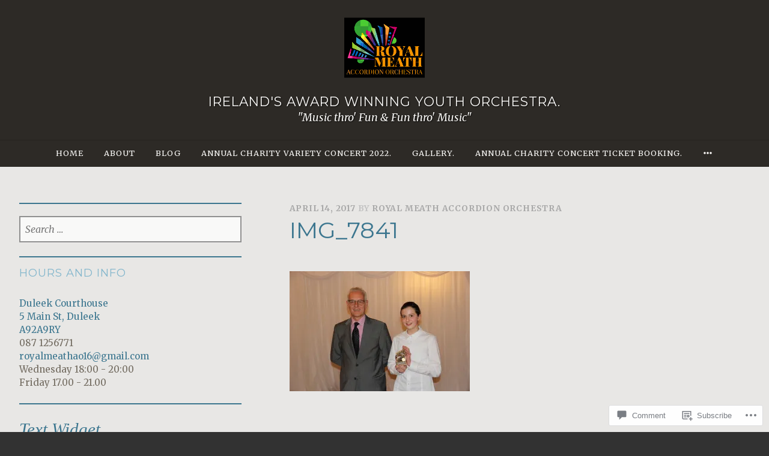

--- FILE ---
content_type: text/html; charset=UTF-8
request_url: https://royalmeathaccordionorchestra.com/2017/04/14/rmao-hit-the-high-notes-at-the-irish-open-accordion-championships/img_7841/
body_size: 29795
content:
<!DOCTYPE html>
<html lang="en">
<head>
<meta charset="UTF-8">
<meta name="viewport" content="width=device-width, initial-scale=1">
<link rel="profile" href="http://gmpg.org/xfn/11">
<link rel="pingback" href="https://royalmeathaccordionorchestra.com/xmlrpc.php">

<title>IMG_7841 &#8211; Ireland&#039;s Award Winning Youth Orchestra.</title>
<script type="text/javascript">
  WebFontConfig = {"google":{"families":["Montserrat:r:latin,latin-ext","Merriweather:r,i,b,bi:latin,latin-ext"]},"api_url":"https:\/\/fonts-api.wp.com\/css"};
  (function() {
    var wf = document.createElement('script');
    wf.src = '/wp-content/plugins/custom-fonts/js/webfont.js';
    wf.type = 'text/javascript';
    wf.async = 'true';
    var s = document.getElementsByTagName('script')[0];
    s.parentNode.insertBefore(wf, s);
	})();
</script><style id="jetpack-custom-fonts-css">.wf-active html{font-family:"Merriweather",serif}.wf-active .archive .read-more a, .wf-active .blog .read-more a, .wf-active .search-results .read-more a, .wf-active body, .wf-active button, .wf-active input, .wf-active select, .wf-active textarea{font-family:"Merriweather",serif}.wf-active .pique-template-testimonials .pique-testimonials article .entry-content cite, .wf-active blockquote cite{font-family:"Merriweather",serif}.wf-active .pique-template-testimonials .pique-testimonials article .entry-content cite, .wf-active blockquote cite{font-family:"Merriweather",serif}.wf-active label{font-family:"Merriweather",serif}.wf-active .archive .read-more a, .wf-active .blog .read-more a, .wf-active .button, .wf-active .search-results .read-more a, .wf-active button, .wf-active input[type="button"], .wf-active input[type="reset"], .wf-active input[type="submit"]{font-family:"Merriweather",serif}.wf-active .pique-template-recent-posts .read-more a, .wf-active .pique-panel .edit-link a{font-family:"Merriweather",serif}.wf-active .main-navigation, .wf-active .woocommerce-breadcrumb, .wf-active .woocommerce-result-count, .wf-active .woocommerce-ordering .orderby, .wf-active .product .onsale, .wf-active ul.products li.product .added_to_cart, .wf-active .woocommerce-pagination, .wf-active .single-product div.product .related h2, .wf-active .woocommerce-checkout-payment ul .payment_box p, .wf-active .woocommerce-order-details h2, .wf-active .woocommerce-customer-details h2, .wf-active .woocommerce-tabs .panel h2:first-of-type, .wf-active .woocommerce-tabs ul.tabs li a, .wf-active .woocommerce-MyAccount-navigation a, .wf-active .woocommerce.widget_layered_nav_filters .amount, .wf-active .woocommerce-breadcrumb, .wf-active .woocommerce-result-count, .wf-active .woocommerce-ordering .orderby{font-family:"Merriweather",serif}.wf-active .comment-navigation .nav-next a span, .wf-active .comment-navigation .nav-previous a span, .wf-active .post-navigation .nav-next a span, .wf-active .post-navigation .nav-previous a span, .wf-active .posts-navigation .nav-next a span, .wf-active .posts-navigation .nav-previous a span{font-family:"Merriweather",serif}.wf-active .widget{font-family:"Merriweather",serif}@media (max-width: 767px){.wf-active .widget select{font-family:"Merriweather",serif}}@media (max-width: 767px){.wf-active .pique-template-testimonials .pique-testimonials article .entry-content .widget cite:not(.widget-title), .wf-active .site-branding .widget .site-title:not(.widget-title), .wf-active .widget .pique-template-testimonials .pique-testimonials article .entry-content cite:not(.widget-title), .wf-active .widget .site-branding .site-title:not(.widget-title), .wf-active .widget .widget-title:not(.widget-title), .wf-active .widget blockquote cite:not(.widget-title), .wf-active .widget h2:not(.widget-title), .wf-active .widget h3:not(.widget-title), .wf-active .widget h4:not(.widget-title), .wf-active blockquote .widget cite:not(.widget-title){font-family:"Merriweather",serif}}@media (max-width: 767px){.wf-active .widget_recent_comments li{font-family:"Merriweather",serif}}.wf-active .overlay{font-family:"Merriweather",serif}@media (max-width: 767px){.wf-active .widget_recent_comments li a{font-family:"Merriweather",serif}}@media (max-width: 767px){.wf-active .widget_rss .rssSummary{font-family:"Merriweather",serif}}@media (max-width: 767px){.wf-active .textwidget{font-family:"Merriweather",serif}}@media (max-width: 767px){.wf-active .widget_tag_cloud .tagcloud{font-family:"Merriweather",serif}}@media (max-width: 767px){.wf-active .widget_calendar caption{font-family:"Merriweather",serif}}.wf-active .comment-metadata, .wf-active .entry-meta, .wf-active .reply, .wf-active .widget_rss .rss-date, .wf-active .widget_rss cite{font-family:"Merriweather",serif}.wf-active .page-links{font-family:"Merriweather",serif}.wf-active .cat-links, .wf-active .tags-links{font-family:"Merriweather",serif}.wf-active #infinite-footer{font-family:"Merriweather",serif}.wf-active h1{font-style:normal;font-weight:400}.wf-active .site-branding .site-title, .wf-active .widget-title, .wf-active h1, .wf-active h2, .wf-active h3, .wf-active h4, .wf-active h5, .wf-active h6{font-family:"Montserrat",sans-serif;font-weight:400;font-style:normal}.wf-active h1{font-family:"Montserrat",sans-serif;font-style:normal;font-weight:400}.wf-active h2{font-weight:400;font-style:normal}.wf-active .site-branding .site-title, .wf-active .widget-title, .wf-active h3{font-family:"Montserrat",sans-serif;font-weight:400;font-style:normal}.wf-active h4{font-style:normal;font-weight:400}.wf-active h5{font-style:normal;font-weight:400}.wf-active h6{font-style:normal;font-weight:400}@media (max-width: 767px){.wf-active .site-branding .site-title{font-style:normal;font-weight:400}}</style>
<meta name='robots' content='max-image-preview:large' />

<!-- Async WordPress.com Remote Login -->
<script id="wpcom_remote_login_js">
var wpcom_remote_login_extra_auth = '';
function wpcom_remote_login_remove_dom_node_id( element_id ) {
	var dom_node = document.getElementById( element_id );
	if ( dom_node ) { dom_node.parentNode.removeChild( dom_node ); }
}
function wpcom_remote_login_remove_dom_node_classes( class_name ) {
	var dom_nodes = document.querySelectorAll( '.' + class_name );
	for ( var i = 0; i < dom_nodes.length; i++ ) {
		dom_nodes[ i ].parentNode.removeChild( dom_nodes[ i ] );
	}
}
function wpcom_remote_login_final_cleanup() {
	wpcom_remote_login_remove_dom_node_classes( "wpcom_remote_login_msg" );
	wpcom_remote_login_remove_dom_node_id( "wpcom_remote_login_key" );
	wpcom_remote_login_remove_dom_node_id( "wpcom_remote_login_validate" );
	wpcom_remote_login_remove_dom_node_id( "wpcom_remote_login_js" );
	wpcom_remote_login_remove_dom_node_id( "wpcom_request_access_iframe" );
	wpcom_remote_login_remove_dom_node_id( "wpcom_request_access_styles" );
}

// Watch for messages back from the remote login
window.addEventListener( "message", function( e ) {
	if ( e.origin === "https://r-login.wordpress.com" ) {
		var data = {};
		try {
			data = JSON.parse( e.data );
		} catch( e ) {
			wpcom_remote_login_final_cleanup();
			return;
		}

		if ( data.msg === 'LOGIN' ) {
			// Clean up the login check iframe
			wpcom_remote_login_remove_dom_node_id( "wpcom_remote_login_key" );

			var id_regex = new RegExp( /^[0-9]+$/ );
			var token_regex = new RegExp( /^.*|.*|.*$/ );
			if (
				token_regex.test( data.token )
				&& id_regex.test( data.wpcomid )
			) {
				// We have everything we need to ask for a login
				var script = document.createElement( "script" );
				script.setAttribute( "id", "wpcom_remote_login_validate" );
				script.src = '/remote-login.php?wpcom_remote_login=validate'
					+ '&wpcomid=' + data.wpcomid
					+ '&token=' + encodeURIComponent( data.token )
					+ '&host=' + window.location.protocol
					+ '//' + window.location.hostname
					+ '&postid=1402'
					+ '&is_singular=';
				document.body.appendChild( script );
			}

			return;
		}

		// Safari ITP, not logged in, so redirect
		if ( data.msg === 'LOGIN-REDIRECT' ) {
			window.location = 'https://wordpress.com/log-in?redirect_to=' + window.location.href;
			return;
		}

		// Safari ITP, storage access failed, remove the request
		if ( data.msg === 'LOGIN-REMOVE' ) {
			var css_zap = 'html { -webkit-transition: margin-top 1s; transition: margin-top 1s; } /* 9001 */ html { margin-top: 0 !important; } * html body { margin-top: 0 !important; } @media screen and ( max-width: 782px ) { html { margin-top: 0 !important; } * html body { margin-top: 0 !important; } }';
			var style_zap = document.createElement( 'style' );
			style_zap.type = 'text/css';
			style_zap.appendChild( document.createTextNode( css_zap ) );
			document.body.appendChild( style_zap );

			var e = document.getElementById( 'wpcom_request_access_iframe' );
			e.parentNode.removeChild( e );

			document.cookie = 'wordpress_com_login_access=denied; path=/; max-age=31536000';

			return;
		}

		// Safari ITP
		if ( data.msg === 'REQUEST_ACCESS' ) {
			console.log( 'request access: safari' );

			// Check ITP iframe enable/disable knob
			if ( wpcom_remote_login_extra_auth !== 'safari_itp_iframe' ) {
				return;
			}

			// If we are in a "private window" there is no ITP.
			var private_window = false;
			try {
				var opendb = window.openDatabase( null, null, null, null );
			} catch( e ) {
				private_window = true;
			}

			if ( private_window ) {
				console.log( 'private window' );
				return;
			}

			var iframe = document.createElement( 'iframe' );
			iframe.id = 'wpcom_request_access_iframe';
			iframe.setAttribute( 'scrolling', 'no' );
			iframe.setAttribute( 'sandbox', 'allow-storage-access-by-user-activation allow-scripts allow-same-origin allow-top-navigation-by-user-activation' );
			iframe.src = 'https://r-login.wordpress.com/remote-login.php?wpcom_remote_login=request_access&origin=' + encodeURIComponent( data.origin ) + '&wpcomid=' + encodeURIComponent( data.wpcomid );

			var css = 'html { -webkit-transition: margin-top 1s; transition: margin-top 1s; } /* 9001 */ html { margin-top: 46px !important; } * html body { margin-top: 46px !important; } @media screen and ( max-width: 660px ) { html { margin-top: 71px !important; } * html body { margin-top: 71px !important; } #wpcom_request_access_iframe { display: block; height: 71px !important; } } #wpcom_request_access_iframe { border: 0px; height: 46px; position: fixed; top: 0; left: 0; width: 100%; min-width: 100%; z-index: 99999; background: #23282d; } ';

			var style = document.createElement( 'style' );
			style.type = 'text/css';
			style.id = 'wpcom_request_access_styles';
			style.appendChild( document.createTextNode( css ) );
			document.body.appendChild( style );

			document.body.appendChild( iframe );
		}

		if ( data.msg === 'DONE' ) {
			wpcom_remote_login_final_cleanup();
		}
	}
}, false );

// Inject the remote login iframe after the page has had a chance to load
// more critical resources
window.addEventListener( "DOMContentLoaded", function( e ) {
	var iframe = document.createElement( "iframe" );
	iframe.style.display = "none";
	iframe.setAttribute( "scrolling", "no" );
	iframe.setAttribute( "id", "wpcom_remote_login_key" );
	iframe.src = "https://r-login.wordpress.com/remote-login.php"
		+ "?wpcom_remote_login=key"
		+ "&origin=aHR0cHM6Ly9yb3lhbG1lYXRoYWNjb3JkaW9ub3JjaGVzdHJhLmNvbQ%3D%3D"
		+ "&wpcomid=112966712"
		+ "&time=" + Math.floor( Date.now() / 1000 );
	document.body.appendChild( iframe );
}, false );
</script>
<link rel='dns-prefetch' href='//s0.wp.com' />
<link rel='dns-prefetch' href='//widgets.wp.com' />
<link rel='dns-prefetch' href='//wordpress.com' />
<link rel="alternate" type="application/rss+xml" title="Ireland&#039;s Award Winning Youth Orchestra. &raquo; Feed" href="https://royalmeathaccordionorchestra.com/feed/" />
<link rel="alternate" type="application/rss+xml" title="Ireland&#039;s Award Winning Youth Orchestra. &raquo; Comments Feed" href="https://royalmeathaccordionorchestra.com/comments/feed/" />
<link rel="alternate" type="application/rss+xml" title="Ireland&#039;s Award Winning Youth Orchestra. &raquo; IMG_7841 Comments Feed" href="https://royalmeathaccordionorchestra.com/2017/04/14/rmao-hit-the-high-notes-at-the-irish-open-accordion-championships/img_7841/feed/" />
	<script type="text/javascript">
		/* <![CDATA[ */
		function addLoadEvent(func) {
			var oldonload = window.onload;
			if (typeof window.onload != 'function') {
				window.onload = func;
			} else {
				window.onload = function () {
					oldonload();
					func();
				}
			}
		}
		/* ]]> */
	</script>
	<style id='wp-emoji-styles-inline-css'>

	img.wp-smiley, img.emoji {
		display: inline !important;
		border: none !important;
		box-shadow: none !important;
		height: 1em !important;
		width: 1em !important;
		margin: 0 0.07em !important;
		vertical-align: -0.1em !important;
		background: none !important;
		padding: 0 !important;
	}
/*# sourceURL=wp-emoji-styles-inline-css */
</style>
<link crossorigin='anonymous' rel='stylesheet' id='all-css-2-1' href='/wp-content/plugins/gutenberg-core/v22.4.0/build/styles/block-library/style.min.css?m=1768935615i&cssminify=yes' type='text/css' media='all' />
<style id='wp-block-library-inline-css'>
.has-text-align-justify {
	text-align:justify;
}
.has-text-align-justify{text-align:justify;}

/*# sourceURL=wp-block-library-inline-css */
</style><style id='wp-block-heading-inline-css'>
h1:where(.wp-block-heading).has-background,h2:where(.wp-block-heading).has-background,h3:where(.wp-block-heading).has-background,h4:where(.wp-block-heading).has-background,h5:where(.wp-block-heading).has-background,h6:where(.wp-block-heading).has-background{padding:1.25em 2.375em}h1.has-text-align-left[style*=writing-mode]:where([style*=vertical-lr]),h1.has-text-align-right[style*=writing-mode]:where([style*=vertical-rl]),h2.has-text-align-left[style*=writing-mode]:where([style*=vertical-lr]),h2.has-text-align-right[style*=writing-mode]:where([style*=vertical-rl]),h3.has-text-align-left[style*=writing-mode]:where([style*=vertical-lr]),h3.has-text-align-right[style*=writing-mode]:where([style*=vertical-rl]),h4.has-text-align-left[style*=writing-mode]:where([style*=vertical-lr]),h4.has-text-align-right[style*=writing-mode]:where([style*=vertical-rl]),h5.has-text-align-left[style*=writing-mode]:where([style*=vertical-lr]),h5.has-text-align-right[style*=writing-mode]:where([style*=vertical-rl]),h6.has-text-align-left[style*=writing-mode]:where([style*=vertical-lr]),h6.has-text-align-right[style*=writing-mode]:where([style*=vertical-rl]){rotate:180deg}
/*# sourceURL=https://s0.wp.com/wp-content/plugins/gutenberg-core/v22.4.0/build/styles/block-library/heading/style.min.css */
</style>
<style id='wp-block-paragraph-inline-css'>
.is-small-text{font-size:.875em}.is-regular-text{font-size:1em}.is-large-text{font-size:2.25em}.is-larger-text{font-size:3em}.has-drop-cap:not(:focus):first-letter{float:left;font-size:8.4em;font-style:normal;font-weight:100;line-height:.68;margin:.05em .1em 0 0;text-transform:uppercase}body.rtl .has-drop-cap:not(:focus):first-letter{float:none;margin-left:.1em}p.has-drop-cap.has-background{overflow:hidden}:root :where(p.has-background){padding:1.25em 2.375em}:where(p.has-text-color:not(.has-link-color)) a{color:inherit}p.has-text-align-left[style*="writing-mode:vertical-lr"],p.has-text-align-right[style*="writing-mode:vertical-rl"]{rotate:180deg}
/*# sourceURL=https://s0.wp.com/wp-content/plugins/gutenberg-core/v22.4.0/build/styles/block-library/paragraph/style.min.css */
</style>
<style id='global-styles-inline-css'>
:root{--wp--preset--aspect-ratio--square: 1;--wp--preset--aspect-ratio--4-3: 4/3;--wp--preset--aspect-ratio--3-4: 3/4;--wp--preset--aspect-ratio--3-2: 3/2;--wp--preset--aspect-ratio--2-3: 2/3;--wp--preset--aspect-ratio--16-9: 16/9;--wp--preset--aspect-ratio--9-16: 9/16;--wp--preset--color--black: #000000;--wp--preset--color--cyan-bluish-gray: #abb8c3;--wp--preset--color--white: #fff;--wp--preset--color--pale-pink: #f78da7;--wp--preset--color--vivid-red: #cf2e2e;--wp--preset--color--luminous-vivid-orange: #ff6900;--wp--preset--color--luminous-vivid-amber: #fcb900;--wp--preset--color--light-green-cyan: #7bdcb5;--wp--preset--color--vivid-green-cyan: #00d084;--wp--preset--color--pale-cyan-blue: #8ed1fc;--wp--preset--color--vivid-cyan-blue: #0693e3;--wp--preset--color--vivid-purple: #9b51e0;--wp--preset--color--dark-blue: #293940;--wp--preset--color--medium-blue: #3c7993;--wp--preset--color--light-blue: #83b6cc;--wp--preset--color--dark-brown: #2d2a26;--wp--preset--color--dark-gray: #5d5d5d;--wp--preset--color--medium-gray: #a9a9a9;--wp--preset--gradient--vivid-cyan-blue-to-vivid-purple: linear-gradient(135deg,rgb(6,147,227) 0%,rgb(155,81,224) 100%);--wp--preset--gradient--light-green-cyan-to-vivid-green-cyan: linear-gradient(135deg,rgb(122,220,180) 0%,rgb(0,208,130) 100%);--wp--preset--gradient--luminous-vivid-amber-to-luminous-vivid-orange: linear-gradient(135deg,rgb(252,185,0) 0%,rgb(255,105,0) 100%);--wp--preset--gradient--luminous-vivid-orange-to-vivid-red: linear-gradient(135deg,rgb(255,105,0) 0%,rgb(207,46,46) 100%);--wp--preset--gradient--very-light-gray-to-cyan-bluish-gray: linear-gradient(135deg,rgb(238,238,238) 0%,rgb(169,184,195) 100%);--wp--preset--gradient--cool-to-warm-spectrum: linear-gradient(135deg,rgb(74,234,220) 0%,rgb(151,120,209) 20%,rgb(207,42,186) 40%,rgb(238,44,130) 60%,rgb(251,105,98) 80%,rgb(254,248,76) 100%);--wp--preset--gradient--blush-light-purple: linear-gradient(135deg,rgb(255,206,236) 0%,rgb(152,150,240) 100%);--wp--preset--gradient--blush-bordeaux: linear-gradient(135deg,rgb(254,205,165) 0%,rgb(254,45,45) 50%,rgb(107,0,62) 100%);--wp--preset--gradient--luminous-dusk: linear-gradient(135deg,rgb(255,203,112) 0%,rgb(199,81,192) 50%,rgb(65,88,208) 100%);--wp--preset--gradient--pale-ocean: linear-gradient(135deg,rgb(255,245,203) 0%,rgb(182,227,212) 50%,rgb(51,167,181) 100%);--wp--preset--gradient--electric-grass: linear-gradient(135deg,rgb(202,248,128) 0%,rgb(113,206,126) 100%);--wp--preset--gradient--midnight: linear-gradient(135deg,rgb(2,3,129) 0%,rgb(40,116,252) 100%);--wp--preset--font-size--small: 13px;--wp--preset--font-size--medium: 20px;--wp--preset--font-size--large: 36px;--wp--preset--font-size--x-large: 42px;--wp--preset--font-family--albert-sans: 'Albert Sans', sans-serif;--wp--preset--font-family--alegreya: Alegreya, serif;--wp--preset--font-family--arvo: Arvo, serif;--wp--preset--font-family--bodoni-moda: 'Bodoni Moda', serif;--wp--preset--font-family--bricolage-grotesque: 'Bricolage Grotesque', sans-serif;--wp--preset--font-family--cabin: Cabin, sans-serif;--wp--preset--font-family--chivo: Chivo, sans-serif;--wp--preset--font-family--commissioner: Commissioner, sans-serif;--wp--preset--font-family--cormorant: Cormorant, serif;--wp--preset--font-family--courier-prime: 'Courier Prime', monospace;--wp--preset--font-family--crimson-pro: 'Crimson Pro', serif;--wp--preset--font-family--dm-mono: 'DM Mono', monospace;--wp--preset--font-family--dm-sans: 'DM Sans', sans-serif;--wp--preset--font-family--dm-serif-display: 'DM Serif Display', serif;--wp--preset--font-family--domine: Domine, serif;--wp--preset--font-family--eb-garamond: 'EB Garamond', serif;--wp--preset--font-family--epilogue: Epilogue, sans-serif;--wp--preset--font-family--fahkwang: Fahkwang, sans-serif;--wp--preset--font-family--figtree: Figtree, sans-serif;--wp--preset--font-family--fira-sans: 'Fira Sans', sans-serif;--wp--preset--font-family--fjalla-one: 'Fjalla One', sans-serif;--wp--preset--font-family--fraunces: Fraunces, serif;--wp--preset--font-family--gabarito: Gabarito, system-ui;--wp--preset--font-family--ibm-plex-mono: 'IBM Plex Mono', monospace;--wp--preset--font-family--ibm-plex-sans: 'IBM Plex Sans', sans-serif;--wp--preset--font-family--ibarra-real-nova: 'Ibarra Real Nova', serif;--wp--preset--font-family--instrument-serif: 'Instrument Serif', serif;--wp--preset--font-family--inter: Inter, sans-serif;--wp--preset--font-family--josefin-sans: 'Josefin Sans', sans-serif;--wp--preset--font-family--jost: Jost, sans-serif;--wp--preset--font-family--libre-baskerville: 'Libre Baskerville', serif;--wp--preset--font-family--libre-franklin: 'Libre Franklin', sans-serif;--wp--preset--font-family--literata: Literata, serif;--wp--preset--font-family--lora: Lora, serif;--wp--preset--font-family--merriweather: Merriweather, serif;--wp--preset--font-family--montserrat: Montserrat, sans-serif;--wp--preset--font-family--newsreader: Newsreader, serif;--wp--preset--font-family--noto-sans-mono: 'Noto Sans Mono', sans-serif;--wp--preset--font-family--nunito: Nunito, sans-serif;--wp--preset--font-family--open-sans: 'Open Sans', sans-serif;--wp--preset--font-family--overpass: Overpass, sans-serif;--wp--preset--font-family--pt-serif: 'PT Serif', serif;--wp--preset--font-family--petrona: Petrona, serif;--wp--preset--font-family--piazzolla: Piazzolla, serif;--wp--preset--font-family--playfair-display: 'Playfair Display', serif;--wp--preset--font-family--plus-jakarta-sans: 'Plus Jakarta Sans', sans-serif;--wp--preset--font-family--poppins: Poppins, sans-serif;--wp--preset--font-family--raleway: Raleway, sans-serif;--wp--preset--font-family--roboto: Roboto, sans-serif;--wp--preset--font-family--roboto-slab: 'Roboto Slab', serif;--wp--preset--font-family--rubik: Rubik, sans-serif;--wp--preset--font-family--rufina: Rufina, serif;--wp--preset--font-family--sora: Sora, sans-serif;--wp--preset--font-family--source-sans-3: 'Source Sans 3', sans-serif;--wp--preset--font-family--source-serif-4: 'Source Serif 4', serif;--wp--preset--font-family--space-mono: 'Space Mono', monospace;--wp--preset--font-family--syne: Syne, sans-serif;--wp--preset--font-family--texturina: Texturina, serif;--wp--preset--font-family--urbanist: Urbanist, sans-serif;--wp--preset--font-family--work-sans: 'Work Sans', sans-serif;--wp--preset--spacing--20: 0.44rem;--wp--preset--spacing--30: 0.67rem;--wp--preset--spacing--40: 1rem;--wp--preset--spacing--50: 1.5rem;--wp--preset--spacing--60: 2.25rem;--wp--preset--spacing--70: 3.38rem;--wp--preset--spacing--80: 5.06rem;--wp--preset--shadow--natural: 6px 6px 9px rgba(0, 0, 0, 0.2);--wp--preset--shadow--deep: 12px 12px 50px rgba(0, 0, 0, 0.4);--wp--preset--shadow--sharp: 6px 6px 0px rgba(0, 0, 0, 0.2);--wp--preset--shadow--outlined: 6px 6px 0px -3px rgb(255, 255, 255), 6px 6px rgb(0, 0, 0);--wp--preset--shadow--crisp: 6px 6px 0px rgb(0, 0, 0);}:where(body) { margin: 0; }:where(.is-layout-flex){gap: 0.5em;}:where(.is-layout-grid){gap: 0.5em;}body .is-layout-flex{display: flex;}.is-layout-flex{flex-wrap: wrap;align-items: center;}.is-layout-flex > :is(*, div){margin: 0;}body .is-layout-grid{display: grid;}.is-layout-grid > :is(*, div){margin: 0;}body{padding-top: 0px;padding-right: 0px;padding-bottom: 0px;padding-left: 0px;}:root :where(.wp-element-button, .wp-block-button__link){background-color: #32373c;border-width: 0;color: #fff;font-family: inherit;font-size: inherit;font-style: inherit;font-weight: inherit;letter-spacing: inherit;line-height: inherit;padding-top: calc(0.667em + 2px);padding-right: calc(1.333em + 2px);padding-bottom: calc(0.667em + 2px);padding-left: calc(1.333em + 2px);text-decoration: none;text-transform: inherit;}.has-black-color{color: var(--wp--preset--color--black) !important;}.has-cyan-bluish-gray-color{color: var(--wp--preset--color--cyan-bluish-gray) !important;}.has-white-color{color: var(--wp--preset--color--white) !important;}.has-pale-pink-color{color: var(--wp--preset--color--pale-pink) !important;}.has-vivid-red-color{color: var(--wp--preset--color--vivid-red) !important;}.has-luminous-vivid-orange-color{color: var(--wp--preset--color--luminous-vivid-orange) !important;}.has-luminous-vivid-amber-color{color: var(--wp--preset--color--luminous-vivid-amber) !important;}.has-light-green-cyan-color{color: var(--wp--preset--color--light-green-cyan) !important;}.has-vivid-green-cyan-color{color: var(--wp--preset--color--vivid-green-cyan) !important;}.has-pale-cyan-blue-color{color: var(--wp--preset--color--pale-cyan-blue) !important;}.has-vivid-cyan-blue-color{color: var(--wp--preset--color--vivid-cyan-blue) !important;}.has-vivid-purple-color{color: var(--wp--preset--color--vivid-purple) !important;}.has-dark-blue-color{color: var(--wp--preset--color--dark-blue) !important;}.has-medium-blue-color{color: var(--wp--preset--color--medium-blue) !important;}.has-light-blue-color{color: var(--wp--preset--color--light-blue) !important;}.has-dark-brown-color{color: var(--wp--preset--color--dark-brown) !important;}.has-dark-gray-color{color: var(--wp--preset--color--dark-gray) !important;}.has-medium-gray-color{color: var(--wp--preset--color--medium-gray) !important;}.has-black-background-color{background-color: var(--wp--preset--color--black) !important;}.has-cyan-bluish-gray-background-color{background-color: var(--wp--preset--color--cyan-bluish-gray) !important;}.has-white-background-color{background-color: var(--wp--preset--color--white) !important;}.has-pale-pink-background-color{background-color: var(--wp--preset--color--pale-pink) !important;}.has-vivid-red-background-color{background-color: var(--wp--preset--color--vivid-red) !important;}.has-luminous-vivid-orange-background-color{background-color: var(--wp--preset--color--luminous-vivid-orange) !important;}.has-luminous-vivid-amber-background-color{background-color: var(--wp--preset--color--luminous-vivid-amber) !important;}.has-light-green-cyan-background-color{background-color: var(--wp--preset--color--light-green-cyan) !important;}.has-vivid-green-cyan-background-color{background-color: var(--wp--preset--color--vivid-green-cyan) !important;}.has-pale-cyan-blue-background-color{background-color: var(--wp--preset--color--pale-cyan-blue) !important;}.has-vivid-cyan-blue-background-color{background-color: var(--wp--preset--color--vivid-cyan-blue) !important;}.has-vivid-purple-background-color{background-color: var(--wp--preset--color--vivid-purple) !important;}.has-dark-blue-background-color{background-color: var(--wp--preset--color--dark-blue) !important;}.has-medium-blue-background-color{background-color: var(--wp--preset--color--medium-blue) !important;}.has-light-blue-background-color{background-color: var(--wp--preset--color--light-blue) !important;}.has-dark-brown-background-color{background-color: var(--wp--preset--color--dark-brown) !important;}.has-dark-gray-background-color{background-color: var(--wp--preset--color--dark-gray) !important;}.has-medium-gray-background-color{background-color: var(--wp--preset--color--medium-gray) !important;}.has-black-border-color{border-color: var(--wp--preset--color--black) !important;}.has-cyan-bluish-gray-border-color{border-color: var(--wp--preset--color--cyan-bluish-gray) !important;}.has-white-border-color{border-color: var(--wp--preset--color--white) !important;}.has-pale-pink-border-color{border-color: var(--wp--preset--color--pale-pink) !important;}.has-vivid-red-border-color{border-color: var(--wp--preset--color--vivid-red) !important;}.has-luminous-vivid-orange-border-color{border-color: var(--wp--preset--color--luminous-vivid-orange) !important;}.has-luminous-vivid-amber-border-color{border-color: var(--wp--preset--color--luminous-vivid-amber) !important;}.has-light-green-cyan-border-color{border-color: var(--wp--preset--color--light-green-cyan) !important;}.has-vivid-green-cyan-border-color{border-color: var(--wp--preset--color--vivid-green-cyan) !important;}.has-pale-cyan-blue-border-color{border-color: var(--wp--preset--color--pale-cyan-blue) !important;}.has-vivid-cyan-blue-border-color{border-color: var(--wp--preset--color--vivid-cyan-blue) !important;}.has-vivid-purple-border-color{border-color: var(--wp--preset--color--vivid-purple) !important;}.has-dark-blue-border-color{border-color: var(--wp--preset--color--dark-blue) !important;}.has-medium-blue-border-color{border-color: var(--wp--preset--color--medium-blue) !important;}.has-light-blue-border-color{border-color: var(--wp--preset--color--light-blue) !important;}.has-dark-brown-border-color{border-color: var(--wp--preset--color--dark-brown) !important;}.has-dark-gray-border-color{border-color: var(--wp--preset--color--dark-gray) !important;}.has-medium-gray-border-color{border-color: var(--wp--preset--color--medium-gray) !important;}.has-vivid-cyan-blue-to-vivid-purple-gradient-background{background: var(--wp--preset--gradient--vivid-cyan-blue-to-vivid-purple) !important;}.has-light-green-cyan-to-vivid-green-cyan-gradient-background{background: var(--wp--preset--gradient--light-green-cyan-to-vivid-green-cyan) !important;}.has-luminous-vivid-amber-to-luminous-vivid-orange-gradient-background{background: var(--wp--preset--gradient--luminous-vivid-amber-to-luminous-vivid-orange) !important;}.has-luminous-vivid-orange-to-vivid-red-gradient-background{background: var(--wp--preset--gradient--luminous-vivid-orange-to-vivid-red) !important;}.has-very-light-gray-to-cyan-bluish-gray-gradient-background{background: var(--wp--preset--gradient--very-light-gray-to-cyan-bluish-gray) !important;}.has-cool-to-warm-spectrum-gradient-background{background: var(--wp--preset--gradient--cool-to-warm-spectrum) !important;}.has-blush-light-purple-gradient-background{background: var(--wp--preset--gradient--blush-light-purple) !important;}.has-blush-bordeaux-gradient-background{background: var(--wp--preset--gradient--blush-bordeaux) !important;}.has-luminous-dusk-gradient-background{background: var(--wp--preset--gradient--luminous-dusk) !important;}.has-pale-ocean-gradient-background{background: var(--wp--preset--gradient--pale-ocean) !important;}.has-electric-grass-gradient-background{background: var(--wp--preset--gradient--electric-grass) !important;}.has-midnight-gradient-background{background: var(--wp--preset--gradient--midnight) !important;}.has-small-font-size{font-size: var(--wp--preset--font-size--small) !important;}.has-medium-font-size{font-size: var(--wp--preset--font-size--medium) !important;}.has-large-font-size{font-size: var(--wp--preset--font-size--large) !important;}.has-x-large-font-size{font-size: var(--wp--preset--font-size--x-large) !important;}.has-albert-sans-font-family{font-family: var(--wp--preset--font-family--albert-sans) !important;}.has-alegreya-font-family{font-family: var(--wp--preset--font-family--alegreya) !important;}.has-arvo-font-family{font-family: var(--wp--preset--font-family--arvo) !important;}.has-bodoni-moda-font-family{font-family: var(--wp--preset--font-family--bodoni-moda) !important;}.has-bricolage-grotesque-font-family{font-family: var(--wp--preset--font-family--bricolage-grotesque) !important;}.has-cabin-font-family{font-family: var(--wp--preset--font-family--cabin) !important;}.has-chivo-font-family{font-family: var(--wp--preset--font-family--chivo) !important;}.has-commissioner-font-family{font-family: var(--wp--preset--font-family--commissioner) !important;}.has-cormorant-font-family{font-family: var(--wp--preset--font-family--cormorant) !important;}.has-courier-prime-font-family{font-family: var(--wp--preset--font-family--courier-prime) !important;}.has-crimson-pro-font-family{font-family: var(--wp--preset--font-family--crimson-pro) !important;}.has-dm-mono-font-family{font-family: var(--wp--preset--font-family--dm-mono) !important;}.has-dm-sans-font-family{font-family: var(--wp--preset--font-family--dm-sans) !important;}.has-dm-serif-display-font-family{font-family: var(--wp--preset--font-family--dm-serif-display) !important;}.has-domine-font-family{font-family: var(--wp--preset--font-family--domine) !important;}.has-eb-garamond-font-family{font-family: var(--wp--preset--font-family--eb-garamond) !important;}.has-epilogue-font-family{font-family: var(--wp--preset--font-family--epilogue) !important;}.has-fahkwang-font-family{font-family: var(--wp--preset--font-family--fahkwang) !important;}.has-figtree-font-family{font-family: var(--wp--preset--font-family--figtree) !important;}.has-fira-sans-font-family{font-family: var(--wp--preset--font-family--fira-sans) !important;}.has-fjalla-one-font-family{font-family: var(--wp--preset--font-family--fjalla-one) !important;}.has-fraunces-font-family{font-family: var(--wp--preset--font-family--fraunces) !important;}.has-gabarito-font-family{font-family: var(--wp--preset--font-family--gabarito) !important;}.has-ibm-plex-mono-font-family{font-family: var(--wp--preset--font-family--ibm-plex-mono) !important;}.has-ibm-plex-sans-font-family{font-family: var(--wp--preset--font-family--ibm-plex-sans) !important;}.has-ibarra-real-nova-font-family{font-family: var(--wp--preset--font-family--ibarra-real-nova) !important;}.has-instrument-serif-font-family{font-family: var(--wp--preset--font-family--instrument-serif) !important;}.has-inter-font-family{font-family: var(--wp--preset--font-family--inter) !important;}.has-josefin-sans-font-family{font-family: var(--wp--preset--font-family--josefin-sans) !important;}.has-jost-font-family{font-family: var(--wp--preset--font-family--jost) !important;}.has-libre-baskerville-font-family{font-family: var(--wp--preset--font-family--libre-baskerville) !important;}.has-libre-franklin-font-family{font-family: var(--wp--preset--font-family--libre-franklin) !important;}.has-literata-font-family{font-family: var(--wp--preset--font-family--literata) !important;}.has-lora-font-family{font-family: var(--wp--preset--font-family--lora) !important;}.has-merriweather-font-family{font-family: var(--wp--preset--font-family--merriweather) !important;}.has-montserrat-font-family{font-family: var(--wp--preset--font-family--montserrat) !important;}.has-newsreader-font-family{font-family: var(--wp--preset--font-family--newsreader) !important;}.has-noto-sans-mono-font-family{font-family: var(--wp--preset--font-family--noto-sans-mono) !important;}.has-nunito-font-family{font-family: var(--wp--preset--font-family--nunito) !important;}.has-open-sans-font-family{font-family: var(--wp--preset--font-family--open-sans) !important;}.has-overpass-font-family{font-family: var(--wp--preset--font-family--overpass) !important;}.has-pt-serif-font-family{font-family: var(--wp--preset--font-family--pt-serif) !important;}.has-petrona-font-family{font-family: var(--wp--preset--font-family--petrona) !important;}.has-piazzolla-font-family{font-family: var(--wp--preset--font-family--piazzolla) !important;}.has-playfair-display-font-family{font-family: var(--wp--preset--font-family--playfair-display) !important;}.has-plus-jakarta-sans-font-family{font-family: var(--wp--preset--font-family--plus-jakarta-sans) !important;}.has-poppins-font-family{font-family: var(--wp--preset--font-family--poppins) !important;}.has-raleway-font-family{font-family: var(--wp--preset--font-family--raleway) !important;}.has-roboto-font-family{font-family: var(--wp--preset--font-family--roboto) !important;}.has-roboto-slab-font-family{font-family: var(--wp--preset--font-family--roboto-slab) !important;}.has-rubik-font-family{font-family: var(--wp--preset--font-family--rubik) !important;}.has-rufina-font-family{font-family: var(--wp--preset--font-family--rufina) !important;}.has-sora-font-family{font-family: var(--wp--preset--font-family--sora) !important;}.has-source-sans-3-font-family{font-family: var(--wp--preset--font-family--source-sans-3) !important;}.has-source-serif-4-font-family{font-family: var(--wp--preset--font-family--source-serif-4) !important;}.has-space-mono-font-family{font-family: var(--wp--preset--font-family--space-mono) !important;}.has-syne-font-family{font-family: var(--wp--preset--font-family--syne) !important;}.has-texturina-font-family{font-family: var(--wp--preset--font-family--texturina) !important;}.has-urbanist-font-family{font-family: var(--wp--preset--font-family--urbanist) !important;}.has-work-sans-font-family{font-family: var(--wp--preset--font-family--work-sans) !important;}
/*# sourceURL=global-styles-inline-css */
</style>

<style id='classic-theme-styles-inline-css'>
.wp-block-button__link{background-color:#32373c;border-radius:9999px;box-shadow:none;color:#fff;font-size:1.125em;padding:calc(.667em + 2px) calc(1.333em + 2px);text-decoration:none}.wp-block-file__button{background:#32373c;color:#fff}.wp-block-accordion-heading{margin:0}.wp-block-accordion-heading__toggle{background-color:inherit!important;color:inherit!important}.wp-block-accordion-heading__toggle:not(:focus-visible){outline:none}.wp-block-accordion-heading__toggle:focus,.wp-block-accordion-heading__toggle:hover{background-color:inherit!important;border:none;box-shadow:none;color:inherit;padding:var(--wp--preset--spacing--20,1em) 0;text-decoration:none}.wp-block-accordion-heading__toggle:focus-visible{outline:auto;outline-offset:0}
/*# sourceURL=/wp-content/plugins/gutenberg-core/v22.4.0/build/styles/block-library/classic.min.css */
</style>
<link crossorigin='anonymous' rel='stylesheet' id='all-css-4-1' href='/_static/??-eJx9j9sOwjAIhl/[base64]&cssminify=yes' type='text/css' media='all' />
<link rel='stylesheet' id='verbum-gutenberg-css-css' href='https://widgets.wp.com/verbum-block-editor/block-editor.css?ver=1738686361' media='all' />
<link crossorigin='anonymous' rel='stylesheet' id='all-css-6-1' href='/_static/??/wp-content/mu-plugins/comment-likes/css/comment-likes.css,/i/noticons/noticons.css?m=1436783281j&cssminify=yes' type='text/css' media='all' />
<link crossorigin='anonymous' rel='stylesheet' id='screen-css-7-1' href='/wp-content/themes/pub/pique/style.css?m=1759247959i&cssminify=yes' type='text/css' media='screen' />
<link crossorigin='anonymous' rel='stylesheet' id='all-css-8-1' href='/_static/??-eJyFjsEOwjAMQ3+ILhoMjQviU9BWhdGtSQpJVfH3dIgbCC6WLetZhpKcFzZkA7sioULKI6RwywiDKpqCV4Uxil+0qXYDv5BLLfSlbiioQthQ4A+OsksxT4EVZrQ0+OWdgUQYzoE9TMh4D5XQ7/b/mXVF7RHRleSFVuBEx7bf77aHrm+7+QkFP17T&cssminify=yes' type='text/css' media='all' />
<style id='jetpack_facebook_likebox-inline-css'>
.widget_facebook_likebox {
	overflow: hidden;
}

/*# sourceURL=/wp-content/mu-plugins/jetpack-plugin/moon/modules/widgets/facebook-likebox/style.css */
</style>
<link crossorigin='anonymous' rel='stylesheet' id='all-css-10-1' href='/_static/??-eJzTLy/QTc7PK0nNK9HPLdUtyClNz8wr1i9KTcrJTwcy0/WTi5G5ekCujj52Temp+bo5+cmJJZn5eSgc3bScxMwikFb7XFtDE1NLExMLc0OTLACohS2q&cssminify=yes' type='text/css' media='all' />
<link crossorigin='anonymous' rel='stylesheet' id='print-css-11-1' href='/wp-content/mu-plugins/global-print/global-print.css?m=1465851035i&cssminify=yes' type='text/css' media='print' />
<style id='jetpack-global-styles-frontend-style-inline-css'>
:root { --font-headings: unset; --font-base: unset; --font-headings-default: -apple-system,BlinkMacSystemFont,"Segoe UI",Roboto,Oxygen-Sans,Ubuntu,Cantarell,"Helvetica Neue",sans-serif; --font-base-default: -apple-system,BlinkMacSystemFont,"Segoe UI",Roboto,Oxygen-Sans,Ubuntu,Cantarell,"Helvetica Neue",sans-serif;}
/*# sourceURL=jetpack-global-styles-frontend-style-inline-css */
</style>
<link crossorigin='anonymous' rel='stylesheet' id='all-css-14-1' href='/wp-content/themes/h4/global.css?m=1420737423i&cssminify=yes' type='text/css' media='all' />
<script type="text/javascript" id="wpcom-actionbar-placeholder-js-extra">
/* <![CDATA[ */
var actionbardata = {"siteID":"112966712","postID":"1402","siteURL":"https://royalmeathaccordionorchestra.com","xhrURL":"https://royalmeathaccordionorchestra.com/wp-admin/admin-ajax.php","nonce":"9ac09ab596","isLoggedIn":"","statusMessage":"","subsEmailDefault":"instantly","proxyScriptUrl":"https://s0.wp.com/wp-content/js/wpcom-proxy-request.js?m=1513050504i&amp;ver=20211021","shortlink":"https://wp.me/a7DZNK-mC","i18n":{"followedText":"New posts from this site will now appear in your \u003Ca href=\"https://wordpress.com/reader\"\u003EReader\u003C/a\u003E","foldBar":"Collapse this bar","unfoldBar":"Expand this bar","shortLinkCopied":"Shortlink copied to clipboard."}};
//# sourceURL=wpcom-actionbar-placeholder-js-extra
/* ]]> */
</script>
<script type="text/javascript" id="jetpack-mu-wpcom-settings-js-before">
/* <![CDATA[ */
var JETPACK_MU_WPCOM_SETTINGS = {"assetsUrl":"https://s0.wp.com/wp-content/mu-plugins/jetpack-mu-wpcom-plugin/moon/jetpack_vendor/automattic/jetpack-mu-wpcom/src/build/"};
//# sourceURL=jetpack-mu-wpcom-settings-js-before
/* ]]> */
</script>
<script crossorigin='anonymous' type='text/javascript'  src='/_static/??-eJzTLy/QTc7PK0nNK9HPKtYvyinRLSjKr6jUyyrW0QfKZeYl55SmpBaDJLMKS1OLKqGUXm5mHkFFurmZ6UWJJalQxfa5tobmRgamxgZmFpZZACbyLJI='></script>
<script type="text/javascript" id="rlt-proxy-js-after">
/* <![CDATA[ */
	rltInitialize( {"token":null,"iframeOrigins":["https:\/\/widgets.wp.com"]} );
//# sourceURL=rlt-proxy-js-after
/* ]]> */
</script>
<link rel="EditURI" type="application/rsd+xml" title="RSD" href="https://royalmeathaccordionorchestra.wordpress.com/xmlrpc.php?rsd" />
<meta name="generator" content="WordPress.com" />
<link rel="canonical" href="https://royalmeathaccordionorchestra.com/2017/04/14/rmao-hit-the-high-notes-at-the-irish-open-accordion-championships/img_7841/" />
<link rel='shortlink' href='https://wp.me/a7DZNK-mC' />
<link rel="alternate" type="application/json+oembed" href="https://public-api.wordpress.com/oembed/?format=json&amp;url=https%3A%2F%2Froyalmeathaccordionorchestra.com%2F2017%2F04%2F14%2Frmao-hit-the-high-notes-at-the-irish-open-accordion-championships%2Fimg_7841%2F&amp;for=wpcom-auto-discovery" /><link rel="alternate" type="application/xml+oembed" href="https://public-api.wordpress.com/oembed/?format=xml&amp;url=https%3A%2F%2Froyalmeathaccordionorchestra.com%2F2017%2F04%2F14%2Frmao-hit-the-high-notes-at-the-irish-open-accordion-championships%2Fimg_7841%2F&amp;for=wpcom-auto-discovery" />
<!-- Jetpack Open Graph Tags -->
<meta property="og:type" content="article" />
<meta property="og:title" content="IMG_7841" />
<meta property="og:url" content="https://royalmeathaccordionorchestra.com/2017/04/14/rmao-hit-the-high-notes-at-the-irish-open-accordion-championships/img_7841/" />
<meta property="og:description" content="Visit the post for more." />
<meta property="article:published_time" content="2017-04-14T20:19:03+00:00" />
<meta property="article:modified_time" content="2017-04-14T20:19:03+00:00" />
<meta property="og:site_name" content="Ireland&#039;s Award Winning Youth Orchestra." />
<meta property="og:image" content="https://royalmeathaccordionorchestra.com/wp-content/uploads/2017/04/img_7841.jpg" />
<meta property="og:image:alt" content="" />
<meta property="og:locale" content="en_US" />
<meta property="article:publisher" content="https://www.facebook.com/WordPresscom" />
<meta name="twitter:text:title" content="IMG_7841" />
<meta name="twitter:image" content="https://i0.wp.com/royalmeathaccordionorchestra.com/wp-content/uploads/2017/04/img_7841.jpg?fit=1200%2C800&#038;ssl=1&#038;w=640" />
<meta name="twitter:card" content="summary_large_image" />
<meta name="twitter:description" content="Visit the post for more." />

<!-- End Jetpack Open Graph Tags -->
<link rel="search" type="application/opensearchdescription+xml" href="https://royalmeathaccordionorchestra.com/osd.xml" title="Ireland&#039;s Award Winning Youth Orchestra." />
<link rel="search" type="application/opensearchdescription+xml" href="https://s1.wp.com/opensearch.xml" title="WordPress.com" />
<meta name="theme-color" content="#323232" />
	<style type="text/css">
				.pique-frontpage .pique-panel.pique-panel1 {
				background-color:  #211c17;
			}
					.pique-frontpage .pique-panel.pique-panel1 .pique-panel-background {
				opacity:  0.5;
			}
					.pique-frontpage .pique-panel.pique-panel2 {
				background-color:  #1b3a47;
			}
					.pique-frontpage .pique-panel.pique-panel2 .pique-panel-background {
				opacity:  0.25;
			}
					.pique-frontpage .pique-panel.pique-panel3 {
				background-color:  #f7d200;
			}
			</style>
	<meta name="description" content="&quot;Music thro&#039; Fun &amp; Fun thro&#039; Music&quot;" />
<style type="text/css" id="custom-background-css">
body.custom-background { background-color: #323232; }
</style>
	<style type="text/css" id="custom-colors-css">body,
		input[type="text"]:focus,
		input[type="email"]:focus,
		input[type="url"]:focus,
		input[type="password"]:focus,
		input[type="search"]:focus,
		textarea:focus,
		.widget_price_filter .ui-slider .ui-slider-handle { background-color: #323232;}
button, .archive .read-more a, .blog .read-more a, .search-results .read-more a, .button, input[type="button"], input[type="reset"], input[type="submit"], .site-header-cart .woocommerce.widget_shopping_cart .product_list_widget li a, ul.products li.product .added_to_cart, .woocommerce-tabs ul.tabs li:not(.active) a, .demo_store, .demo_store a, .site-header-cart .woocommerce.widget_shopping_cart .woocommerce-mini-cart__buttons a, .woocommerce.widget_shopping_cart .woocommerce-mini-cart__buttons a { color: #323232;}
.woocommerce-tabs ul.tabs li.active { border-bottom-color: #323232;}
.pique-panel:nth-of-type(even),
		#masthead,
		.overlay,
		.widget_price_filter .ui-slider .ui-slider-range { background-color: #2D2A26;}
.main-navigation { background-color: #2D2A26;}
.main-navigation { border-color: #25221F;}
.main-navigation ul ul { background-color: #25221F;}
.main-navigation ul ul::before { border-bottom-color: #25221F;}
.main-navigation ul ul ul::before { border-right-color: #25221F;}
.widget ul a,
			.woocommerce.widget .amount,
			.woocommerce.widget .reviewer,
			.woocommerce.widget .total,
			.woocommerce.widget .quantity,
			.woocommerce.widget li del { color: #2d2a26;}
.widget.widget_wpcom_social_media_icons_widget ul a, .widget.jetpack_widget_social_icons ul a,
					.secondary-links li a[href*="wordpress.org"]::before, .secondary-links li a[href*="facebook.com"]::before, .secondary-links li a[href*="twitter.com"]::before, .secondary-links li a[href*="dribbble.com"]::before, .secondary-links li a[href*="plus.google.com"]::before, .secondary-links li a[href*="pinterest.com"]::before, .secondary-links li a[href*="github.com"]::before, .secondary-links li a[href*="tumblr.com"]::before, .secondary-links li a[href*="youtube.com"]::before, .secondary-links li a[href*="flickr.com"]::before, .secondary-links li a[href*="vimeo.com"]::before, .secondary-links li a[href*="instagram.com"]::before, .secondary-links li a[href*="codepen.io"]::before, .secondary-links li a[href*="linkedin.com"]::before, .secondary-links li a[href*="foursquare.com"]::before, .secondary-links li a[href*="reddit.com"]::before, .secondary-links li a[href*="digg.com"]::before, .secondary-links li a[href*="getpocket.com"]::before, .secondary-links li a[href*="path.com"]::before, .secondary-links li a[href*="stumbleupon.com"]::before, .secondary-links li a[href*="spotify.com"]::before, .secondary-links li a[href*="twitch.tv"]::before, .secondary-links li a[href*="dropbox.com"]::before, .secondary-links li a[href*="/feed"]::before, .secondary-links li a[href*="skype"]::before, .secondary-links li a[href*="mailto"]::before { background-color: #2d2a26;}
.widget.widget_wpcom_social_media_icons_widget ul a:hover, .widget.jetpack_widget_social_icons ul a:hover,
					.secondary-links li a[href*="wordpress.org"]:hover::before, .secondary-links li a[href*="facebook.com"]:hover::before, .secondary-links li a[href*="twitter.com"]:hover::before, .secondary-links li a[href*="dribbble.com"]:hover::before, .secondary-links li a[href*="plus.google.com"]:hover::before, .secondary-links li a[href*="pinterest.com"]:hover::before, .secondary-links li a[href*="github.com"]:hover::before, .secondary-links li a[href*="tumblr.com"]:hover::before, .secondary-links li a[href*="youtube.com"]:hover::before, .secondary-links li a[href*="flickr.com"]:hover::before, .secondary-links li a[href*="vimeo.com"]:hover::before, .secondary-links li a[href*="instagram.com"]:hover::before, .secondary-links li a[href*="codepen.io"]:hover::before, .secondary-links li a[href*="linkedin.com"]:hover::before, .secondary-links li a[href*="foursquare.com"]:hover::before, .secondary-links li a[href*="reddit.com"]:hover::before, .secondary-links li a[href*="digg.com"]:hover::before, .secondary-links li a[href*="getpocket.com"]:hover::before, .secondary-links li a[href*="path.com"]:hover::before, .secondary-links li a[href*="stumbleupon.com"]:hover::before, .secondary-links li a[href*="spotify.com"]:hover::before, .secondary-links li a[href*="twitch.tv"]:hover::before, .secondary-links li a[href*="dropbox.com"]:hover::before, .secondary-links li a[href*="/feed"]:hover::before, .secondary-links li a[href*="skype"]:hover::before, .secondary-links li a[href*="mailto"]:hover::before { border-color: #2d2a26;}
.widget.widget_wpcom_social_media_icons_widget ul a:hover::before, .widget.jetpack_widget_social_icons ul a:hover,
					.secondary-links li a[href*="wordpress.org"]:hover::before, .secondary-links li a[href*="facebook.com"]:hover::before, .secondary-links li a[href*="twitter.com"]:hover::before, .secondary-links li a[href*="dribbble.com"]:hover::before, .secondary-links li a[href*="plus.google.com"]:hover::before, .secondary-links li a[href*="pinterest.com"]:hover::before, .secondary-links li a[href*="github.com"]:hover::before, .secondary-links li a[href*="tumblr.com"]:hover::before, .secondary-links li a[href*="youtube.com"]:hover::before, .secondary-links li a[href*="flickr.com"]:hover::before, .secondary-links li a[href*="vimeo.com"]:hover::before, .secondary-links li a[href*="instagram.com"]:hover::before, .secondary-links li a[href*="codepen.io"]:hover::before, .secondary-links li a[href*="linkedin.com"]:hover::before, .secondary-links li a[href*="foursquare.com"]:hover::before, .secondary-links li a[href*="reddit.com"]:hover::before, .secondary-links li a[href*="digg.com"]:hover::before, .secondary-links li a[href*="getpocket.com"]:hover::before, .secondary-links li a[href*="path.com"]:hover::before, .secondary-links li a[href*="stumbleupon.com"]:hover::before, .secondary-links li a[href*="spotify.com"]:hover::before, .secondary-links li a[href*="twitch.tv"]:hover::before, .secondary-links li a[href*="dropbox.com"]:hover::before, .secondary-links li a[href*="/feed"]:hover::before, .secondary-links li a[href*="skype"]:hover::before, .secondary-links li a[href*="mailto"]:hover::before { color: #2d2a26;}
.pique-panel { background-color: #293942;}
h1, h2, h3, blockquote cite, h4, h5, h6,
					input[type="text"]:focus,
					input[type="email"]:focus,
					input[type="url"]:focus,
					input[type="password"]:focus,
					input[type="search"]:focus,
					textarea:focus,
					button:hover,
					.archive .read-more a:hover,
					.blog .read-more a:hover,
					.search-results .read-more a:hover,
					.button:hover,
					input[type="button"]:hover,
					input[type="reset"]:hover,
					input[type="submit"]:hover,
					button:active,
					.archive .read-more a:active,
					.blog .read-more a:active,
					.search-results .read-more a:active,
					button:focus,
					.archive .read-more a:focus,
					.blog .read-more a:focus,
					.search-results .read-more a:focus,
					.button:active,
					.button:focus,
					input[type="button"]:active,
					input[type="button"]:focus,
					input[type="reset"]:active,
					input[type="reset"]:focus,
					input[type="submit"]:active,
					input[type="submit"]:focus,
					button.minimal,
					.archive .read-more a.minimal,
					.blog .read-more a.minimal,
					.search-results .read-more a.minimal,
					.button.minimal,
					input[type="button"].minimal,
					input[type="reset"].minimal,
					input[type="submit"].minimal,
					a,
					ul.products li.product .added_to_cart:hover,
					.woocommerce-message,
					.woocommerce-info,
					.woocommerce-error,
					.woocommerce-noreviews,
					p.no-comments,
					.site-header-cart .woocommerce.widget_shopping_cart .woocommerce-mini-cart__buttons a:hover,
					.woocommerce.widget_products .product_list_widget li a,
					.woocommerce.widget_recent_reviews .product_list_widget li a,
					.woocommerce.widget_shopping_cart .product_list_widget li a,
					.woocommerce.widget_top_rated_products .product_list_widget li a,
					.woocommerce.widget_recently_viewed_products .product_list_widget li a,
					.woocommerce.widget_shopping_cart .woocommerce-mini-cart__buttons a:hover,
					.widget_price_filter .ui-slider .ui-slider-handle { color: #3C768F;}
.widget-title { color: #83B6CC;}
.main-navigation a:hover { color: #83B6CC;}
input[type="text"]:focus, input[type="email"]:focus, input[type="url"]:focus, input[type="password"]:focus, input[type="search"]:focus, textarea:focus,
					button:hover, .archive .read-more a:hover, .blog .read-more a:hover, .search-results .read-more a:hover, .button:hover, input[type="button"]:hover, input[type="reset"]:hover, input[type="submit"]:hover,
					button:active, .archive .read-more a:active, .blog .read-more a:active, .search-results .read-more a:active, .button:active, input[type="button"]:active, input[type="reset"]:active, input[type="submit"]:active,
					button:focus, .archive .read-more a:focus, .blog .read-more a:focus, .search-results .read-more a:focus, .button:focus, input[type="button"]:focus, input[type="reset"]:focus, input[type="submit"]:focus,
					ul.products li.product .added_to_cart:hover,
					.woocommerce-tabs ul.tabs,
					.woocommerce-tabs ul.tabs li { border-color: #3C768F;}
button:active, .button:active, input[type="button"]:active, input[type="reset"]:active, input[type="submit"]:active,
				.archive .read-more a:active, .blog .read-more a:active, .search-results .read-more a:active,
				button:focus, .button:focus, input[type="button"]:focus, input[type="reset"]:focus, input[type="submit"]:focus,
				.archive .read-more a:focus, .blog .read-more a:focus, .search-results .read-more a:focus { background-color: #83b6cc;}
button:active, .button:active, input[type="button"]:active, input[type="reset"]:active, input[type="submit"]:active,
				.archive .read-more a:active, .blog .read-more a:active, .search-results .read-more a:active,
				button:focus, .button:focus, input[type="button"]:focus, input[type="reset"]:focus, input[type="submit"]:focus,
				.archive .read-more a:focus, .blog .read-more a:focus, .search-results .read-more a:focus { background-color: rgba( 131, 182, 204, 0.05 );}
.widget, .pique-panel-content form, .overlay, .single-product div.product .related { border-top-color: #3C768F;}
.comment-navigation, .posts-navigation, .post-navigation,
			table.shop_table thead tr, table.shop_table_responsive thead tr,
			.product .onsale,
			.product .onsale:after,
			.product .onsale:before { border-color: #3C768F;}
.comment-navigation .nav-previous a, .comment-navigation .nav-next a,	.posts-navigation .nav-previous a,	.posts-navigation .nav-next a,	.post-navigation .nav-previous a,	.post-navigation .nav-next a, .product .onsale { color: #3C768F;}
.comment-navigation .nav-previous a span, .comment-navigation .nav-next a span, .posts-navigation .nav-previous a span, .posts-navigation .nav-next a span, .post-navigation .nav-previous a span, .post-navigation .nav-next a span { color: #7AB1C9;}
.infinite-scroll #infinite-handle button:hover, .infinite-scroll #infinite-handle .archive .read-more a:hover, .archive .read-more .infinite-scroll #infinite-handle a:hover, .infinite-scroll #infinite-handle .blog .read-more a:hover, .blog .read-more .infinite-scroll #infinite-handle a:hover, .infinite-scroll #infinite-handle .search-results .read-more a:hover, .search-results .read-more .infinite-scroll #infinite-handle a:hover { color: #7AB1C9;}
.pique-template-testimonials .pique-testimonials article .entry-content cite,
					.site-branding .site-title,
					#pique-hero .pique-panel-content .entry-content em,
					.pique-template-grid .pique-panel-content h3,
					.pique-template-grid .pique-panel-content blockquote cite,
					blockquote .pique-template-grid .pique-panel-content cite,
					.pique-template-grid .pique-panel-content .pique-template-testimonials .pique-testimonials article .entry-content cite,
					.pique-template-testimonials .pique-testimonials article .entry-content .pique-template-grid .pique-panel-content cite,
					.pique-template-grid .pique-panel-content .site-branding .site-title,
					.site-branding .pique-template-grid .pique-panel-content .site-title,
					.pique-template-grid .pique-panel-content .widget-title,
					.pique-template-grid .pique-panel-content h3 a,
					.pique-template-grid .pique-panel-content blockquote cite a,
					blockquote .pique-template-grid .pique-panel-content cite a,
					.pique-template-grid .pique-panel-content .pique-template-testimonials .pique-testimonials article .entry-content cite a,
					.pique-template-testimonials .pique-testimonials article .entry-content .pique-template-grid .pique-panel-content cite a,
					.pique-template-grid .pique-panel-content .site-branding .site-title a,
					.site-branding .pique-template-grid .pique-panel-content .site-title a,
					.pique-template-grid .pique-panel-content .widget-title a,
					.pique-template-testimonials .pique-panel-content h3,
					.pique-template-testimonials .pique-panel-content blockquote cite,
					blockquote .pique-template-testimonials .pique-panel-content cite,
					.pique-template-testimonials .pique-panel-content .pique-testimonials article .entry-content cite,
					.pique-template-testimonials .pique-testimonials article .entry-content .pique-panel-content cite,
					.pique-template-testimonials .pique-panel-content .site-branding .site-title,
					.site-branding .pique-template-testimonials .pique-panel-content .site-title,
					.pique-template-testimonials .pique-panel-content .widget-title,
					.pique-template-testimonials .pique-panel-content h3 a,
					.pique-template-testimonials .pique-panel-content blockquote cite a,
					blockquote .pique-template-testimonials .pique-panel-content cite a,
					.pique-template-testimonials .pique-panel-content .pique-testimonials article .entry-content cite a,
					.pique-template-testimonials .pique-testimonials article .entry-content .pique-panel-content cite a,
					.pique-template-testimonials .pique-panel-content .site-branding .site-title a,
					.site-branding .pique-template-testimonials .pique-panel-content .site-title a,
					.pique-template-testimonials .pique-panel-content .widget-title a,
					.pique-template-recent-posts .pique-panel-content h3,
					.pique-template-recent-posts .pique-panel-content blockquote cite,
					blockquote .pique-template-recent-posts .pique-panel-content cite,
					.pique-template-recent-posts .pique-panel-content .pique-template-testimonials .pique-testimonials article .entry-content cite,
					.pique-template-testimonials .pique-testimonials article .entry-content .pique-template-recent-posts .pique-panel-content cite,
					.pique-template-recent-posts .pique-panel-content .site-branding .site-title,
					.site-branding .pique-template-recent-posts .pique-panel-content .site-title,
					.pique-template-recent-posts .pique-panel-content .widget-title,
					.pique-template-recent-posts .pique-panel-content h3 a,
					.pique-template-recent-posts .pique-panel-content blockquote cite a,
					blockquote .pique-template-recent-posts .pique-panel-content cite a,
					.pique-template-recent-posts .pique-panel-content .pique-template-testimonials .pique-testimonials article .entry-content cite a,
					.pique-template-testimonials .pique-testimonials article .entry-content .pique-template-recent-posts .pique-panel-content cite a,
					.pique-template-recent-posts .pique-panel-content .site-branding .site-title a,
					.site-branding .pique-template-recent-posts .pique-panel-content .site-title a,
					.pique-template-recent-posts .pique-panel-content .widget-title a,
					.infinite-scroll #infinite-handle button,
					.infinite-scroll #infinite-handle .archive .read-more a,
					.archive .read-more .infinite-scroll #infinite-handle a,
					.infinite-scroll #infinite-handle .blog .read-more a,
					.blog .read-more .infinite-scroll #infinite-handle a,
					.infinite-scroll #infinite-handle .search-results .read-more a,
					.search-results .read-more .infinite-scroll #infinite-handle a,
					.star-rating span:before,
					p.stars:hover a:before,
					p.stars.selected a.active:before,
					p.stars.selected a:not(.active):before,
					.woocommerce-tabs ul.tabs li:not(.active):hover a,
					.woocommerce-tabs ul.tabs li a,
					.woocommerce-MyAccount-content .woocommerce-info,
					.widget_price_filter .ui-slider .ui-slider-handle:hover,
					.widget_price_filter .ui-slider .ui-slider-handle.ui-state-active { color: #83b6cc;}
.comment-list .children { border-left-color: #83b6cc;}
button,
				.archive .read-more a,
				.blog .read-more a,
				.search-results .read-more a,
				.button,
				input[type="button"],
				input[type="reset"],
				input[type="submit"],
				ul.products li.product .added_to_cart,
				.woocommerce-tabs ul.tabs li:not(.active),
				.demo_store { background: #83b6cc;}
a:hover, a:focus, a:active,
					.posts-navigation a,
					.site-main .posts-navigation a,
					.site-footer a,
					.pique-template-testimonials .pique-testimonials h2,
					.site-header-cart .woocommerce.widget_shopping_cart .product_list_widget li a:hover,
					.site-header-cart .woocommerce.widget .amount,
					.site-header-cart .woocommerce.widget .reviewer,
					.site-header-cart .woocommerce.widget .total,
					.site-header-cart .woocommerce.widget .quantity,
					.woocommerce-MyAccount-navigation li.is-active a,
					.footer-widget-area .woocommerce.widget .amount,
					.footer-widget-area .woocommerce.widget .reviewer,
					.footer-widget-area .woocommerce.widget .total,
					.footer-widget-area .woocommerce.widget .quantity,
					.woocommerce.widget ul a:hover,
					#tertiary .woocommerce.widget ul a:hover,
					#tertiary .woocommerce.widget:not(.widget_wpcom_social_media_icons_widget):not(.jetpack_widget_social_icons) ul a:hover { color: #87673A;}
.main-navigation .current_page_item > a,
					.main-navigation .current-menu-item > a,
					.main-navigation .current_page_ancestor > a,
					.main-navigation ul ul a { color: #E9D5C0;}
.widget.widget_wpcom_social_media_icons_widget ul a::before, .widget.jetpack_widget_social_icons ul a,
			.secondary-links li a[href*="wordpress.org"]::before, .secondary-links li a[href*="facebook.com"]::before, .secondary-links li a[href*="twitter.com"]::before, .secondary-links li a[href*="dribbble.com"]::before, .secondary-links li a[href*="plus.google.com"]::before, .secondary-links li a[href*="pinterest.com"]::before, .secondary-links li a[href*="github.com"]::before, .secondary-links li a[href*="tumblr.com"]::before, .secondary-links li a[href*="youtube.com"]::before, .secondary-links li a[href*="flickr.com"]::before, .secondary-links li a[href*="vimeo.com"]::before, .secondary-links li a[href*="instagram.com"]::before, .secondary-links li a[href*="codepen.io"]::before, .secondary-links li a[href*="linkedin.com"]::before, .secondary-links li a[href*="foursquare.com"]::before, .secondary-links li a[href*="reddit.com"]::before, .secondary-links li a[href*="digg.com"]::before, .secondary-links li a[href*="getpocket.com"]::before, .secondary-links li a[href*="path.com"]::before, .secondary-links li a[href*="stumbleupon.com"]::before, .secondary-links li a[href*="spotify.com"]::before, .secondary-links li a[href*="twitch.tv"]::before, .secondary-links li a[href*="dropbox.com"]::before, .secondary-links li a[href*="/feed"]::before, .secondary-links li a[href*="skype"]::before, .secondary-links li a[href*="mailto"]::before { color: #E9D5C0;}
.widget.widget_wpcom_social_media_icons_widget ul a, .widget.jetpack_widget_social_icons ul a,
						.secondary-links li a[href*="wordpress.org"]::before, .secondary-links li a[href*="facebook.com"]::before, .secondary-links li a[href*="twitter.com"]::before, .secondary-links li a[href*="dribbble.com"]::before, .secondary-links li a[href*="plus.google.com"]::before, .secondary-links li a[href*="pinterest.com"]::before, .secondary-links li a[href*="github.com"]::before, .secondary-links li a[href*="tumblr.com"]::before, .secondary-links li a[href*="youtube.com"]::before, .secondary-links li a[href*="flickr.com"]::before, .secondary-links li a[href*="vimeo.com"]::before, .secondary-links li a[href*="instagram.com"]::before, .secondary-links li a[href*="codepen.io"]::before, .secondary-links li a[href*="linkedin.com"]::before, .secondary-links li a[href*="foursquare.com"]::before, .secondary-links li a[href*="reddit.com"]::before, .secondary-links li a[href*="digg.com"]::before, .secondary-links li a[href*="getpocket.com"]::before, .secondary-links li a[href*="path.com"]::before, .secondary-links li a[href*="stumbleupon.com"]::before, .secondary-links li a[href*="spotify.com"]::before, .secondary-links li a[href*="twitch.tv"]::before, .secondary-links li a[href*="dropbox.com"]::before, .secondary-links li a[href*="/feed"]::before, .secondary-links li a[href*="skype"]::before, .secondary-links li a[href*="mailto"]::before,
						.woocommerce-MyAccount-navigation li.is-active a { border-color: #E9D5C0;}
.widget.widget_wpcom_social_media_icons_widget ul a:hover, .widget.jetpack_widget_social_icons ul a:hover,
				.secondary-links li a[href*="wordpress.org"]:hover::before, .secondary-links li a[href*="facebook.com"]:hover::before, .secondary-links li a[href*="twitter.com"]:hover::before, .secondary-links li a[href*="dribbble.com"]:hover::before, .secondary-links li a[href*="plus.google.com"]:hover::before, .secondary-links li a[href*="pinterest.com"]:hover::before, .secondary-links li a[href*="github.com"]:hover::before, .secondary-links li a[href*="tumblr.com"]:hover::before, .secondary-links li a[href*="youtube.com"]:hover::before, .secondary-links li a[href*="flickr.com"]:hover::before, .secondary-links li a[href*="vimeo.com"]:hover::before, .secondary-links li a[href*="instagram.com"]:hover::before, .secondary-links li a[href*="codepen.io"]:hover::before, .secondary-links li a[href*="linkedin.com"]:hover::before, .secondary-links li a[href*="foursquare.com"]:hover::before, .secondary-links li a[href*="reddit.com"]:hover::before, .secondary-links li a[href*="digg.com"]:hover::before, .secondary-links li a[href*="getpocket.com"]:hover::before, .secondary-links li a[href*="path.com"]:hover::before, .secondary-links li a[href*="stumbleupon.com"]:hover::before, .secondary-links li a[href*="spotify.com"]:hover::before, .secondary-links li a[href*="twitch.tv"]:hover::before, .secondary-links li a[href*="dropbox.com"]:hover::before, .secondary-links li a[href*="/feed"]:hover::before, .secondary-links li a[href*="skype"]:hover::before, .secondary-links li a[href*="mailto"]:hover::before { background-color: #E1C7AB;}
hr,
					.bypostauthor { background-color: #e9d5c0;}
</style>
<link rel="icon" href="https://royalmeathaccordionorchestra.com/wp-content/uploads/2016/06/webpage-logo1-e1466075281568.gif?w=32" sizes="32x32" />
<link rel="icon" href="https://royalmeathaccordionorchestra.com/wp-content/uploads/2016/06/webpage-logo1-e1466075281568.gif?w=192" sizes="192x192" />
<link rel="apple-touch-icon" href="https://royalmeathaccordionorchestra.com/wp-content/uploads/2016/06/webpage-logo1-e1466075281568.gif?w=180" />
<meta name="msapplication-TileImage" content="https://royalmeathaccordionorchestra.com/wp-content/uploads/2016/06/webpage-logo1-e1466075281568.gif?w=260" />
			<link rel="stylesheet" id="custom-css-css" type="text/css" href="https://s0.wp.com/?custom-css=1&#038;csblog=7DZNK&#038;cscache=6&#038;csrev=3" />
			<link crossorigin='anonymous' rel='stylesheet' id='all-css-0-3' href='/_static/??-eJydjtEKgzAMRX9oNTjZZA9jnzK0LRpNm9K0yP5+FTZhLwN9y0kuJxeWoDT7ZH0Cl1WgPKAXmGwKnZ4/DI7ZwxO9hj4jGZDci44YEnIJ/1Dl0Fda5AR7zcR6LrIFg417DY5NJiugu8hZLG2h7+KoMCFZo4aOyMbXPzr6QEaOSbNZy0tBwjKOvKjtsJof7l63l+bWXpv6PL0BqlGmQA==&cssminify=yes' type='text/css' media='all' />
</head>

<body class="attachment wp-singular attachment-template-default single single-attachment postid-1402 attachmentid-1402 attachment-jpeg custom-background wp-custom-logo wp-embed-responsive wp-theme-pubpique customizer-styles-applied pique-sidebar pique-singular jetpack-reblog-enabled has-site-logo custom-colors">
<div id="page" class="hfeed site">

	<a class="skip-link screen-reader-text" href="#content">Skip to content</a>

	<header id="masthead" class="site-header" role="banner">

				
		<div class="site-branding">
			<a href="https://royalmeathaccordionorchestra.com/" class="site-logo-link" rel="home" itemprop="url"><img width="267" height="200" src="https://royalmeathaccordionorchestra.com/wp-content/uploads/2016/06/webpage-logo.gif?w=267" class="site-logo attachment-pique-logo" alt="" data-size="pique-logo" itemprop="logo" decoding="async" srcset="https://royalmeathaccordionorchestra.com/wp-content/uploads/2016/06/webpage-logo.gif?w=267 267w, https://royalmeathaccordionorchestra.com/wp-content/uploads/2016/06/webpage-logo.gif?w=150 150w, https://royalmeathaccordionorchestra.com/wp-content/uploads/2016/06/webpage-logo.gif?w=300 300w, https://royalmeathaccordionorchestra.com/wp-content/uploads/2016/06/webpage-logo.gif 522w" sizes="(max-width: 267px) 100vw, 267px" data-attachment-id="22" data-permalink="https://royalmeathaccordionorchestra.com/home/webpage-logo/" data-orig-file="https://royalmeathaccordionorchestra.com/wp-content/uploads/2016/06/webpage-logo.gif" data-orig-size="522,391" data-comments-opened="1" data-image-meta="{&quot;aperture&quot;:&quot;0&quot;,&quot;credit&quot;:&quot;&quot;,&quot;camera&quot;:&quot;&quot;,&quot;caption&quot;:&quot;&quot;,&quot;created_timestamp&quot;:&quot;0&quot;,&quot;copyright&quot;:&quot;&quot;,&quot;focal_length&quot;:&quot;0&quot;,&quot;iso&quot;:&quot;0&quot;,&quot;shutter_speed&quot;:&quot;0&quot;,&quot;title&quot;:&quot;&quot;,&quot;orientation&quot;:&quot;0&quot;}" data-image-title="Webpage logo" data-image-description="" data-image-caption="" data-medium-file="https://royalmeathaccordionorchestra.com/wp-content/uploads/2016/06/webpage-logo.gif?w=300" data-large-file="https://royalmeathaccordionorchestra.com/wp-content/uploads/2016/06/webpage-logo.gif?w=522" /></a>			<h1 class="site-title"><a href="https://royalmeathaccordionorchestra.com/" title="Ireland&#039;s Award Winning Youth Orchestra." rel="home">Ireland&#039;s Award Winning Youth Orchestra.</a></h1>
			<p class="site-description">&quot;Music thro&#039; Fun &amp; Fun thro&#039; Music&quot; </p>
		</div><!-- .site-branding -->

				<div id="site-navigation-wrapper">
			<nav id="site-navigation" class="main-navigation" role="navigation">
				<div class="menu-primary-container"><ul id="primary-menu" class="menu"><li id="menu-item-11" class="menu-item menu-item-type-post_type menu-item-object-page menu-item-home menu-item-11"><a href="https://royalmeathaccordionorchestra.com/">Home</a></li>
<li id="menu-item-179" class="menu-item menu-item-type-post_type menu-item-object-page menu-item-179"><a href="https://royalmeathaccordionorchestra.com/about/">About</a></li>
<li id="menu-item-14" class="menu-item menu-item-type-post_type menu-item-object-page current_page_parent menu-item-14"><a href="https://royalmeathaccordionorchestra.com/blog/">Blog</a></li>
<li id="menu-item-1647" class="menu-item menu-item-type-post_type menu-item-object-page menu-item-1647"><a href="https://royalmeathaccordionorchestra.com/annual-grand-variety-concert/">Annual Charity Variety Concert 2022.</a></li>
<li id="menu-item-225" class="menu-item menu-item-type-post_type menu-item-object-page menu-item-225"><a href="https://royalmeathaccordionorchestra.com/gallery/">Gallery.</a></li>
<li id="menu-item-1643" class="menu-item menu-item-type-post_type menu-item-object-page menu-item-1643"><a href="https://royalmeathaccordionorchestra.com/annual-variety-concert/">Annual Charity Concert Ticket Booking.</a></li>
<li id="menu-item-2527" class="menu-item menu-item-type-post_type menu-item-object-page menu-item-2527"><a href="https://royalmeathaccordionorchestra.com/charity-concert-2019/">Charity Concert 2019.</a></li>
<li id="menu-item-217" class="menu-item menu-item-type-post_type menu-item-object-page menu-item-217"><a href="https://royalmeathaccordionorchestra.com/management-committee/">Management Committee.</a></li>
<li id="menu-item-13" class="menu-item menu-item-type-post_type menu-item-object-page menu-item-13"><a href="https://royalmeathaccordionorchestra.com/contact/">Contact</a></li>
<li id="menu-item-425" class="menu-item menu-item-type-post_type menu-item-object-page menu-item-425"><a href="https://royalmeathaccordionorchestra.com/private-to-ao-members/">RMAO Members.</a></li>
<li id="menu-item-546" class="menu-item menu-item-type-post_type menu-item-object-page menu-item-546"><a href="https://royalmeathaccordionorchestra.com/policies-procedures/">Policies and Procedures</a></li>
<li id="menu-item-783" class="menu-item menu-item-type-post_type menu-item-object-page menu-item-783"><a href="https://royalmeathaccordionorchestra.com/junior-committee/">Junior Committee</a></li>
<li id="menu-item-767" class="menu-item menu-item-type-post_type menu-item-object-page menu-item-767"><a href="https://royalmeathaccordionorchestra.com/beginner-members/">Beginner Members</a></li>
<li id="menu-item-176" class="menu-item menu-item-type-post_type menu-item-object-page menu-item-176"><a href="https://royalmeathaccordionorchestra.com/orchestra-members-2/">Members 2019/20.</a></li>
<li id="menu-item-255" class="menu-item menu-item-type-post_type menu-item-object-page menu-item-255"><a href="https://royalmeathaccordionorchestra.com/competition-time-for-members/">Competition Time for Members.</a></li>
<li id="menu-item-2639" class="menu-item menu-item-type-post_type menu-item-object-page menu-item-2639"><a href="https://royalmeathaccordionorchestra.com/music-gallery-for-beginner-members/">Music Gallery for Beginner Members.</a></li>
<li id="more-menu" class="menu-item menu-item-has-children"><a href="#"><span class="screen-reader-text">More</span></a><ul class="sub-menu"></ul></li></ul></div>			</nav><!-- #site-navigation -->
		</div>
		
	</header><!-- #masthead -->

	<div id="content" class="site-content">

	<div id="primary" class="content-area">
		<main id="main" class="site-main" role="main">

		
			
<article id="post-1402" class="post-1402 attachment type-attachment status-inherit hentry">
	<header class="entry-header">
		<div class="entry-meta">
			<span class="posted-on"><a href="https://royalmeathaccordionorchestra.com/2017/04/14/rmao-hit-the-high-notes-at-the-irish-open-accordion-championships/img_7841/" rel="bookmark"><time class="entry-date published updated" datetime="2017-04-14T21:19:03+01:00">April 14, 2017</time></a></span><span class="byline"> by <span class="author vcard"><a class="url fn n" href="https://royalmeathaccordionorchestra.com/author/royalmeathaccordionorchestra/">Royal Meath Accordion Orchestra</a></span></span>		</div><!-- .entry-meta -->
		<h1 class="entry-title">IMG_7841</h1>	</header><!-- .entry-header -->

	<div class="entry-content">
		<p class="attachment"><a href='https://royalmeathaccordionorchestra.com/wp-content/uploads/2017/04/img_7841.jpg'><img width="300" height="200" src="https://royalmeathaccordionorchestra.com/wp-content/uploads/2017/04/img_7841.jpg?w=300" class="attachment-medium size-medium" alt="" srcset="https://royalmeathaccordionorchestra.com/wp-content/uploads/2017/04/img_7841.jpg?w=300 300w, https://royalmeathaccordionorchestra.com/wp-content/uploads/2017/04/img_7841.jpg?w=600 600w, https://royalmeathaccordionorchestra.com/wp-content/uploads/2017/04/img_7841.jpg?w=150 150w" sizes="(max-width: 300px) 100vw, 300px" data-attachment-id="1402" data-permalink="https://royalmeathaccordionorchestra.com/2017/04/14/rmao-hit-the-high-notes-at-the-irish-open-accordion-championships/img_7841/" data-orig-file="https://royalmeathaccordionorchestra.com/wp-content/uploads/2017/04/img_7841.jpg" data-orig-size="5184,3456" data-comments-opened="1" data-image-meta="{&quot;aperture&quot;:&quot;5&quot;,&quot;credit&quot;:&quot;&quot;,&quot;camera&quot;:&quot;Canon EOS 60D&quot;,&quot;caption&quot;:&quot;&quot;,&quot;created_timestamp&quot;:&quot;1491676112&quot;,&quot;copyright&quot;:&quot;&quot;,&quot;focal_length&quot;:&quot;41&quot;,&quot;iso&quot;:&quot;400&quot;,&quot;shutter_speed&quot;:&quot;0.016666666666667&quot;,&quot;title&quot;:&quot;&quot;,&quot;orientation&quot;:&quot;1&quot;}" data-image-title="IMG_7841" data-image-description="" data-image-caption="" data-medium-file="https://royalmeathaccordionorchestra.com/wp-content/uploads/2017/04/img_7841.jpg?w=300" data-large-file="https://royalmeathaccordionorchestra.com/wp-content/uploads/2017/04/img_7841.jpg?w=775" /></a></p>
			</div><!-- .entry-content -->

	<footer class="entry-footer">
			</footer><!-- .entry-footer -->
</article><!-- #post-## -->

			
	<nav class="navigation post-navigation" aria-label="Posts">
		<h2 class="screen-reader-text">Post navigation</h2>
		<div class="nav-links"><div class="nav-previous"><a href="https://royalmeathaccordionorchestra.com/2017/04/14/rmao-hit-the-high-notes-at-the-irish-open-accordion-championships/" rel="prev"><span>Previous</span> RMAO hit the high notes at the Irish Open Accordion&nbsp;Championships.</a></div></div>
	</nav>
			
<div id="comments" class="comments-area">

	
	
	
		<div id="respond" class="comment-respond">
		<h3 id="reply-title" class="comment-reply-title">Leave a comment <small><a rel="nofollow" id="cancel-comment-reply-link" href="/2017/04/14/rmao-hit-the-high-notes-at-the-irish-open-accordion-championships/img_7841/#respond" style="display:none;">Cancel reply</a></small></h3><form action="https://royalmeathaccordionorchestra.com/wp-comments-post.php" method="post" id="commentform" class="comment-form">


<div class="comment-form__verbum transparent"></div><div class="verbum-form-meta"><input type='hidden' name='comment_post_ID' value='1402' id='comment_post_ID' />
<input type='hidden' name='comment_parent' id='comment_parent' value='0' />

			<input type="hidden" name="highlander_comment_nonce" id="highlander_comment_nonce" value="43efe3c248" />
			<input type="hidden" name="verbum_show_subscription_modal" value="" /></div><p style="display: none;"><input type="hidden" id="akismet_comment_nonce" name="akismet_comment_nonce" value="c0ace49243" /></p><p style="display: none !important;" class="akismet-fields-container" data-prefix="ak_"><label>&#916;<textarea name="ak_hp_textarea" cols="45" rows="8" maxlength="100"></textarea></label><input type="hidden" id="ak_js_1" name="ak_js" value="14"/><script type="text/javascript">
/* <![CDATA[ */
document.getElementById( "ak_js_1" ).setAttribute( "value", ( new Date() ).getTime() );
/* ]]> */
</script>
</p></form>	</div><!-- #respond -->
	
</div><!-- #comments -->

		
		</main><!-- #main -->
	</div><!-- #primary -->


	<div id="secondary" class="widget-area" role="complementary">
		<aside id="search-1" class="widget widget_search"><form role="search" method="get" class="search-form" action="https://royalmeathaccordionorchestra.com/">
				<label>
					<span class="screen-reader-text">Search for:</span>
					<input type="search" class="search-field" placeholder="Search &hellip;" value="" name="s" />
				</label>
				<input type="submit" class="search-submit" value="Search" />
			</form></aside><aside id="widget_contact_info-1" class="widget widget_contact_info"><h2 class="widget-title">Hours and Info</h2><div itemscope itemtype="http://schema.org/LocalBusiness"><div class="confit-address" itemscope itemtype="http://schema.org/PostalAddress" itemprop="address"><a href="https://maps.google.com/maps?z=16&#038;q=duleek%2Bcourthouse%2B5%2Bmain%2Bst%2C%2Bduleek%2Ba92a9ry" target="_blank" rel="noopener noreferrer">Duleek Courthouse<br/>5 Main St, Duleek<br/>A92A9RY<br/></a></div><div class="confit-phone"><span itemprop="telephone">087 1256771</span></div><div class="confit-email"><a href="mailto:royalmeathao16@gmail.com">royalmeathao16@gmail.com</a></div><div class="confit-hours" itemprop="openingHours">Wednesday 18:00 - 20:00<br/>Friday 17.00 - 21.00</div></div></aside><aside id="block-3" class="widget widget_block">
<h2 class="wp-block-heading">Text Widget</h2>
</aside><aside id="block-5" class="widget widget_block widget_text">
<p class="wp-block-paragraph"></p>
</aside><aside id="block-6" class="widget widget_block widget_text">
<p class="wp-block-paragraph">Book your place NOW! Instruments supplied for beginners. Rental purchase scheme available. </p>
</aside><aside id="blog_subscription-3" class="widget widget_blog_subscription jetpack_subscription_widget"><h2 class="widget-title"><label for="subscribe-field">Subscribe to Blog via Email</label></h2>

			<div class="wp-block-jetpack-subscriptions__container">
			<form
				action="https://subscribe.wordpress.com"
				method="post"
				accept-charset="utf-8"
				data-blog="112966712"
				data-post_access_level="everybody"
				id="subscribe-blog"
			>
				<p>Enter your email address to subscribe to this blog and receive notifications of new posts by email.</p>
				<p id="subscribe-email">
					<label
						id="subscribe-field-label"
						for="subscribe-field"
						class="screen-reader-text"
					>
						Email Address:					</label>

					<input
							type="email"
							name="email"
							autocomplete="email"
							
							style="width: 95%; padding: 1px 10px"
							placeholder="Email Address"
							value=""
							id="subscribe-field"
							required
						/>				</p>

				<p id="subscribe-submit"
									>
					<input type="hidden" name="action" value="subscribe"/>
					<input type="hidden" name="blog_id" value="112966712"/>
					<input type="hidden" name="source" value="https://royalmeathaccordionorchestra.com/2017/04/14/rmao-hit-the-high-notes-at-the-irish-open-accordion-championships/img_7841/"/>
					<input type="hidden" name="sub-type" value="widget"/>
					<input type="hidden" name="redirect_fragment" value="subscribe-blog"/>
					<input type="hidden" id="_wpnonce" name="_wpnonce" value="828c9b48cf" />					<button type="submit"
													class="wp-block-button__link"
																	>
						Subscribe					</button>
				</p>
			</form>
							<div class="wp-block-jetpack-subscriptions__subscount">
					Join 9 other subscribers				</div>
						</div>
			
</aside>	</div><!-- #secondary -->

	</div><!-- #content -->

	<footer id="colophon" class="site-footer" role="contentinfo" style="background-image: url('')">

			<div id="tertiary" class="widget-area footer-widget-area" role="complementary">
				    <div id="widget-area-2" class="widget-area">
		        <aside id="text-2" class="widget widget_text"><h2 class="widget-title">Joining Our Orchestra</h2>			<div class="textwidget"><p>We are always on the lookout for talented young people. If your child(ren) are 6 years or older!<br />
Call down with your child(ren) to see us at the Courthouse, Duleek on any Wednesday or Friday night 6pm to 8.00pm.</p>
<p>Book your place TODAY&#8230;.087 1256771 for information or email royalmeathao16@gmail.com</p>
<p>&nbsp;</p>
</div>
		</aside><aside id="media_gallery-5" class="widget widget_media_gallery"><h2 class="widget-title">National Funding.</h2><div class="tiled-gallery type-rectangular tiled-gallery-unresized" data-original-width="775" data-carousel-extra='{&quot;blog_id&quot;:112966712,&quot;permalink&quot;:&quot;https:\/\/royalmeathaccordionorchestra.com\/2017\/04\/14\/rmao-hit-the-high-notes-at-the-irish-open-accordion-championships\/img_7841\/&quot;,&quot;likes_blog_id&quot;:112966712}' itemscope itemtype="http://schema.org/ImageGallery" > <div class="gallery-row" style="width: 775px; height: 414px;" data-original-width="775" data-original-height="414" > <div class="gallery-group images-1" style="width: 775px; height: 414px;" data-original-width="775" data-original-height="414" > <div class="tiled-gallery-item tiled-gallery-item-large" itemprop="associatedMedia" itemscope itemtype="http://schema.org/ImageObject"> <a href="https://i0.wp.com/royalmeathaccordionorchestra.com/wp-content/uploads/2017/07/ac_fund_music_wht1.png?ssl=1" border="0" itemprop="url"> <meta itemprop="width" content="771"> <meta itemprop="height" content="410"> <img class="" data-attachment-id="1764" data-orig-file="https://royalmeathaccordionorchestra.com/wp-content/uploads/2017/07/ac_fund_music_wht1.png" data-orig-size="1352,719" data-comments-opened="1" data-image-meta="{&quot;aperture&quot;:&quot;0&quot;,&quot;credit&quot;:&quot;&quot;,&quot;camera&quot;:&quot;&quot;,&quot;caption&quot;:&quot;&quot;,&quot;created_timestamp&quot;:&quot;0&quot;,&quot;copyright&quot;:&quot;&quot;,&quot;focal_length&quot;:&quot;0&quot;,&quot;iso&quot;:&quot;0&quot;,&quot;shutter_speed&quot;:&quot;0&quot;,&quot;title&quot;:&quot;&quot;,&quot;orientation&quot;:&quot;0&quot;}" data-image-title="AC_FUND_Music_WHT" data-image-description="" data-medium-file="https://royalmeathaccordionorchestra.com/wp-content/uploads/2017/07/ac_fund_music_wht1.png?w=300" data-large-file="https://royalmeathaccordionorchestra.com/wp-content/uploads/2017/07/ac_fund_music_wht1.png?w=775" src="https://i0.wp.com/royalmeathaccordionorchestra.com/wp-content/uploads/2017/07/ac_fund_music_wht1.png?w=771&#038;h=410&#038;ssl=1" srcset="https://i0.wp.com/royalmeathaccordionorchestra.com/wp-content/uploads/2017/07/ac_fund_music_wht1.png?w=771&amp;h=410&amp;ssl=1 771w, https://i0.wp.com/royalmeathaccordionorchestra.com/wp-content/uploads/2017/07/ac_fund_music_wht1.png?w=150&amp;h=80&amp;ssl=1 150w, https://i0.wp.com/royalmeathaccordionorchestra.com/wp-content/uploads/2017/07/ac_fund_music_wht1.png?w=300&amp;h=160&amp;ssl=1 300w, https://i0.wp.com/royalmeathaccordionorchestra.com/wp-content/uploads/2017/07/ac_fund_music_wht1.png?w=768&amp;h=408&amp;ssl=1 768w, https://i0.wp.com/royalmeathaccordionorchestra.com/wp-content/uploads/2017/07/ac_fund_music_wht1.png?w=1024&amp;h=545&amp;ssl=1 1024w, https://i0.wp.com/royalmeathaccordionorchestra.com/wp-content/uploads/2017/07/ac_fund_music_wht1.png 1352w" width="771" height="410" loading="lazy" data-original-width="771" data-original-height="410" itemprop="http://schema.org/image" title="AC_FUND_Music_WHT" alt="AC_FUND_Music_WHT" style="width: 771px; height: 410px;" /> </a> </div> </div> <!-- close group --> </div> <!-- close row --> </div></aside><aside id="text-7" class="widget widget_text">			<div class="textwidget"><p><strong>R</strong>oyal <strong>M</strong>eath <strong>A</strong>ccordion <strong>O</strong>rchestra are <em>Supported by Music Network’s Music Capital Scheme, funded by The Department of Arts,</em><em> Heritage, Regional, Rural and Gaeltacht Affairs. Music Network is funded by The Arts Council.</em></p>
</div>
		</aside><aside id="media_gallery-7" class="widget widget_media_gallery"><div class="tiled-gallery type-rectangular tiled-gallery-unresized" data-original-width="775" data-carousel-extra='{&quot;blog_id&quot;:112966712,&quot;permalink&quot;:&quot;https:\/\/royalmeathaccordionorchestra.com\/2017\/04\/14\/rmao-hit-the-high-notes-at-the-irish-open-accordion-championships\/img_7841\/&quot;,&quot;likes_blog_id&quot;:112966712}' itemscope itemtype="http://schema.org/ImageGallery" > <div class="gallery-row" style="width: 775px; height: 165px;" data-original-width="775" data-original-height="165" > <div class="gallery-group images-1" style="width: 140px; height: 165px;" data-original-width="140" data-original-height="165" > <div class="tiled-gallery-item tiled-gallery-item-small" itemprop="associatedMedia" itemscope itemtype="http://schema.org/ImageObject"> <a href="https://royalmeathaccordionorchestra.com/music-network_cmyk-3/" border="0" itemprop="url"> <meta itemprop="width" content="136"> <meta itemprop="height" content="161"> <img class="" data-attachment-id="1776" data-orig-file="https://royalmeathaccordionorchestra.com/wp-content/uploads/2017/07/music-network_cmyk2.jpg" data-orig-size="695,821" data-comments-opened="1" data-image-meta="{&quot;aperture&quot;:&quot;0&quot;,&quot;credit&quot;:&quot;&quot;,&quot;camera&quot;:&quot;&quot;,&quot;caption&quot;:&quot;&quot;,&quot;created_timestamp&quot;:&quot;0&quot;,&quot;copyright&quot;:&quot;&quot;,&quot;focal_length&quot;:&quot;0&quot;,&quot;iso&quot;:&quot;0&quot;,&quot;shutter_speed&quot;:&quot;0&quot;,&quot;title&quot;:&quot;&quot;,&quot;orientation&quot;:&quot;1&quot;}" data-image-title="Music Network_cmyk" data-image-description="" data-medium-file="https://royalmeathaccordionorchestra.com/wp-content/uploads/2017/07/music-network_cmyk2.jpg?w=254" data-large-file="https://royalmeathaccordionorchestra.com/wp-content/uploads/2017/07/music-network_cmyk2.jpg?w=695" src="https://i0.wp.com/royalmeathaccordionorchestra.com/wp-content/uploads/2017/07/music-network_cmyk2.jpg?w=136&#038;h=161&#038;ssl=1" srcset="https://i0.wp.com/royalmeathaccordionorchestra.com/wp-content/uploads/2017/07/music-network_cmyk2.jpg?w=136&amp;h=161&amp;ssl=1 136w, https://i0.wp.com/royalmeathaccordionorchestra.com/wp-content/uploads/2017/07/music-network_cmyk2.jpg?w=272&amp;h=321&amp;ssl=1 272w, https://i0.wp.com/royalmeathaccordionorchestra.com/wp-content/uploads/2017/07/music-network_cmyk2.jpg?w=127&amp;h=150&amp;ssl=1 127w, https://i0.wp.com/royalmeathaccordionorchestra.com/wp-content/uploads/2017/07/music-network_cmyk2.jpg?w=254&amp;h=300&amp;ssl=1 254w" width="136" height="161" loading="lazy" data-original-width="136" data-original-height="161" itemprop="http://schema.org/image" title="Music Network_cmyk" alt="Music Network_cmyk" style="width: 136px; height: 161px;" /> </a> </div> </div> <!-- close group --> <div class="gallery-group images-1" style="width: 635px; height: 165px;" data-original-width="635" data-original-height="165" > <div class="tiled-gallery-item tiled-gallery-item-large" itemprop="associatedMedia" itemscope itemtype="http://schema.org/ImageObject"> <a href="https://royalmeathaccordionorchestra.com/arts-heritage-logo-3/" border="0" itemprop="url"> <meta itemprop="width" content="631"> <meta itemprop="height" content="161"> <img class="" data-attachment-id="1775" data-orig-file="https://royalmeathaccordionorchestra.com/wp-content/uploads/2017/07/arts-heritage-logo2.jpg" data-orig-size="321,82" data-comments-opened="1" data-image-meta="{&quot;aperture&quot;:&quot;0&quot;,&quot;credit&quot;:&quot;&quot;,&quot;camera&quot;:&quot;&quot;,&quot;caption&quot;:&quot;&quot;,&quot;created_timestamp&quot;:&quot;0&quot;,&quot;copyright&quot;:&quot;&quot;,&quot;focal_length&quot;:&quot;0&quot;,&quot;iso&quot;:&quot;0&quot;,&quot;shutter_speed&quot;:&quot;0&quot;,&quot;title&quot;:&quot;&quot;,&quot;orientation&quot;:&quot;1&quot;}" data-image-title="arts heritage-logo" data-image-description="" data-medium-file="https://royalmeathaccordionorchestra.com/wp-content/uploads/2017/07/arts-heritage-logo2.jpg?w=300" data-large-file="https://royalmeathaccordionorchestra.com/wp-content/uploads/2017/07/arts-heritage-logo2.jpg?w=321" src="https://i0.wp.com/royalmeathaccordionorchestra.com/wp-content/uploads/2017/07/arts-heritage-logo2.jpg?w=631&#038;h=161&#038;ssl=1" srcset="https://i0.wp.com/royalmeathaccordionorchestra.com/wp-content/uploads/2017/07/arts-heritage-logo2.jpg 321w, https://i0.wp.com/royalmeathaccordionorchestra.com/wp-content/uploads/2017/07/arts-heritage-logo2.jpg?w=150&amp;h=38&amp;ssl=1 150w, https://i0.wp.com/royalmeathaccordionorchestra.com/wp-content/uploads/2017/07/arts-heritage-logo2.jpg?w=300&amp;h=77&amp;ssl=1 300w" width="631" height="161" loading="lazy" data-original-width="631" data-original-height="161" itemprop="http://schema.org/image" title="arts heritage-logo" alt="arts heritage-logo" style="width: 631px; height: 161px;" /> </a> </div> </div> <!-- close group --> </div> <!-- close row --> <div class="gallery-row" style="width: 775px; height: 438px;" data-original-width="775" data-original-height="438" > <div class="gallery-group images-1" style="width: 775px; height: 438px;" data-original-width="775" data-original-height="438" > <div class="tiled-gallery-item tiled-gallery-item-large" itemprop="associatedMedia" itemscope itemtype="http://schema.org/ImageObject"> <a href="https://royalmeathaccordionorchestra.com/lmetb-logo/" border="0" itemprop="url"> <meta itemprop="width" content="771"> <meta itemprop="height" content="434"> <img class="" data-attachment-id="2617" data-orig-file="https://royalmeathaccordionorchestra.com/wp-content/uploads/2021/08/lmetb-logo.jpg" data-orig-size="1280,720" data-comments-opened="1" data-image-meta="{&quot;aperture&quot;:&quot;0&quot;,&quot;credit&quot;:&quot;&quot;,&quot;camera&quot;:&quot;&quot;,&quot;caption&quot;:&quot;&quot;,&quot;created_timestamp&quot;:&quot;0&quot;,&quot;copyright&quot;:&quot;&quot;,&quot;focal_length&quot;:&quot;0&quot;,&quot;iso&quot;:&quot;0&quot;,&quot;shutter_speed&quot;:&quot;0&quot;,&quot;title&quot;:&quot;&quot;,&quot;orientation&quot;:&quot;1&quot;}" data-image-title="lmetb logo" data-image-description="" data-medium-file="https://royalmeathaccordionorchestra.com/wp-content/uploads/2021/08/lmetb-logo.jpg?w=300" data-large-file="https://royalmeathaccordionorchestra.com/wp-content/uploads/2021/08/lmetb-logo.jpg?w=775" src="https://i0.wp.com/royalmeathaccordionorchestra.com/wp-content/uploads/2021/08/lmetb-logo.jpg?w=771&#038;h=434&#038;ssl=1" srcset="https://i0.wp.com/royalmeathaccordionorchestra.com/wp-content/uploads/2021/08/lmetb-logo.jpg?w=771&amp;h=434&amp;ssl=1 771w, https://i0.wp.com/royalmeathaccordionorchestra.com/wp-content/uploads/2021/08/lmetb-logo.jpg?w=150&amp;h=84&amp;ssl=1 150w, https://i0.wp.com/royalmeathaccordionorchestra.com/wp-content/uploads/2021/08/lmetb-logo.jpg?w=300&amp;h=169&amp;ssl=1 300w, https://i0.wp.com/royalmeathaccordionorchestra.com/wp-content/uploads/2021/08/lmetb-logo.jpg?w=768&amp;h=432&amp;ssl=1 768w, https://i0.wp.com/royalmeathaccordionorchestra.com/wp-content/uploads/2021/08/lmetb-logo.jpg?w=1024&amp;h=576&amp;ssl=1 1024w, https://i0.wp.com/royalmeathaccordionorchestra.com/wp-content/uploads/2021/08/lmetb-logo.jpg 1280w" width="771" height="434" loading="lazy" data-original-width="771" data-original-height="434" itemprop="http://schema.org/image" title="lmetb logo" alt="lmetb logo" style="width: 771px; height: 434px;" /> </a> </div> </div> <!-- close group --> </div> <!-- close row --> </div></aside>		    </div>
		
				    <div id="widget-area-3" class="widget-area">
		        <aside id="text-3" class="widget widget_text"><h2 class="widget-title">Upcoming Events</h2>			<div class="textwidget"><p>&nbsp;</p>
<p><strong>All Ireland Accordion Festival 2025</strong></p>
<p>The event will take place on Sunday April 6th 2025.</p>
<p>Location is Mullagh NS, Mullagh Co. Cavan.</p>
<p><strong>North of Ireland Accordion Championships</strong></p>
<p>Date 8th March 2025</p>
<p>Location: Hilton Hotel, Templepatrick, Co. Antrim</p>
<p><strong>Culture Night 2025. TBC</strong></p>
<p>&nbsp;</p>
<p><strong>International Accordion Days, Prague</strong></p>
<p>October 2025. Prague, Czech Republic.</p>
<p>&nbsp;</p>
</div>
		</aside><aside id="block-7" class="widget widget_block"></aside><aside id="media_gallery-3" class="widget widget_media_gallery"><h2 class="widget-title">RMAO &#8211; Memory Lane</h2><p class="jetpack-slideshow-noscript robots-nocontent">This slideshow requires JavaScript.</p><div id="gallery-1402-1-slideshow" class="jetpack-slideshow-window jetpack-slideshow jetpack-slideshow-black" data-trans="fade" data-autostart="1" data-gallery="[{&quot;src&quot;:&quot;https:\/\/royalmeathaccordionorchestra.com\/wp-content\/uploads\/2017\/07\/royal_meath_logo_white_bg.png?w=150&quot;,&quot;id&quot;:&quot;1777&quot;,&quot;title&quot;:&quot;Royal_Meath_Logo_White_BG&quot;,&quot;alt&quot;:&quot;&quot;,&quot;caption&quot;:&quot;&quot;,&quot;itemprop&quot;:&quot;image&quot;},{&quot;src&quot;:&quot;https:\/\/royalmeathaccordionorchestra.com\/wp-content\/uploads\/2016\/06\/img_0245.jpg?w=150&quot;,&quot;id&quot;:&quot;1690&quot;,&quot;title&quot;:&quot;IMG_0245&quot;,&quot;alt&quot;:&quot;&quot;,&quot;caption&quot;:&quot;&quot;,&quot;itemprop&quot;:&quot;image&quot;},{&quot;src&quot;:&quot;https:\/\/royalmeathaccordionorchestra.com\/wp-content\/uploads\/2016\/06\/20170625_134402.jpg?w=113&quot;,&quot;id&quot;:&quot;1701&quot;,&quot;title&quot;:&quot;20170625_134402&quot;,&quot;alt&quot;:&quot;&quot;,&quot;caption&quot;:&quot;&quot;,&quot;itemprop&quot;:&quot;image&quot;},{&quot;src&quot;:&quot;https:\/\/royalmeathaccordionorchestra.com\/wp-content\/uploads\/2016\/06\/img_0066.jpg?w=150&quot;,&quot;id&quot;:&quot;1686&quot;,&quot;title&quot;:&quot;IMG_0066&quot;,&quot;alt&quot;:&quot;&quot;,&quot;caption&quot;:&quot;&quot;,&quot;itemprop&quot;:&quot;image&quot;},{&quot;src&quot;:&quot;https:\/\/royalmeathaccordionorchestra.com\/wp-content\/uploads\/2016\/06\/img_0054.jpg?w=150&quot;,&quot;id&quot;:&quot;1685&quot;,&quot;title&quot;:&quot;IMG_0054&quot;,&quot;alt&quot;:&quot;&quot;,&quot;caption&quot;:&quot;&quot;,&quot;itemprop&quot;:&quot;image&quot;},{&quot;src&quot;:&quot;https:\/\/royalmeathaccordionorchestra.com\/wp-content\/uploads\/2016\/06\/img_0052.jpg?w=150&quot;,&quot;id&quot;:&quot;1684&quot;,&quot;title&quot;:&quot;IMG_0052&quot;,&quot;alt&quot;:&quot;&quot;,&quot;caption&quot;:&quot;&quot;,&quot;itemprop&quot;:&quot;image&quot;},{&quot;src&quot;:&quot;https:\/\/royalmeathaccordionorchestra.com\/wp-content\/uploads\/2016\/06\/group-photo-joseph.jpg?w=150&quot;,&quot;id&quot;:&quot;1667&quot;,&quot;title&quot;:&quot;GROUP PHOTO \u0026#8211;\u0026nbsp;JOSEPH&quot;,&quot;alt&quot;:&quot;&quot;,&quot;caption&quot;:&quot;&quot;,&quot;itemprop&quot;:&quot;image&quot;},{&quot;src&quot;:&quot;https:\/\/royalmeathaccordionorchestra.com\/wp-content\/uploads\/2016\/06\/18155950_10155243909347953_2213855820462110638_o.jpg?w=150&quot;,&quot;id&quot;:&quot;1622&quot;,&quot;title&quot;:&quot;18155950_10155243909347953_2213855820462110638_o&quot;,&quot;alt&quot;:&quot;&quot;,&quot;caption&quot;:&quot;&quot;,&quot;itemprop&quot;:&quot;image&quot;},{&quot;src&quot;:&quot;https:\/\/royalmeathaccordionorchestra.com\/wp-content\/uploads\/2017\/04\/img_8049.jpg?w=150&quot;,&quot;id&quot;:&quot;1418&quot;,&quot;title&quot;:&quot;IMG_8049&quot;,&quot;alt&quot;:&quot;&quot;,&quot;caption&quot;:&quot;&quot;,&quot;itemprop&quot;:&quot;image&quot;},{&quot;src&quot;:&quot;https:\/\/royalmeathaccordionorchestra.com\/wp-content\/uploads\/2017\/04\/img_7955.jpg?w=150&quot;,&quot;id&quot;:&quot;1415&quot;,&quot;title&quot;:&quot;IMG_7955&quot;,&quot;alt&quot;:&quot;&quot;,&quot;caption&quot;:&quot;&quot;,&quot;itemprop&quot;:&quot;image&quot;},{&quot;src&quot;:&quot;https:\/\/royalmeathaccordionorchestra.com\/wp-content\/uploads\/2017\/04\/img_7953.jpg?w=150&quot;,&quot;id&quot;:&quot;1414&quot;,&quot;title&quot;:&quot;IMG_7953&quot;,&quot;alt&quot;:&quot;&quot;,&quot;caption&quot;:&quot;&quot;,&quot;itemprop&quot;:&quot;image&quot;},{&quot;src&quot;:&quot;https:\/\/royalmeathaccordionorchestra.com\/wp-content\/uploads\/2017\/04\/img_7868.jpg?w=100&quot;,&quot;id&quot;:&quot;1410&quot;,&quot;title&quot;:&quot;IMG_7868&quot;,&quot;alt&quot;:&quot;&quot;,&quot;caption&quot;:&quot;&quot;,&quot;itemprop&quot;:&quot;image&quot;},{&quot;src&quot;:&quot;https:\/\/royalmeathaccordionorchestra.com\/wp-content\/uploads\/2017\/04\/img_7866.jpg?w=100&quot;,&quot;id&quot;:&quot;1409&quot;,&quot;title&quot;:&quot;IMG_7866&quot;,&quot;alt&quot;:&quot;&quot;,&quot;caption&quot;:&quot;&quot;,&quot;itemprop&quot;:&quot;image&quot;},{&quot;src&quot;:&quot;https:\/\/royalmeathaccordionorchestra.com\/wp-content\/uploads\/2017\/04\/img_7845.jpg?w=150&quot;,&quot;id&quot;:&quot;1404&quot;,&quot;title&quot;:&quot;IMG_7845&quot;,&quot;alt&quot;:&quot;&quot;,&quot;caption&quot;:&quot;&quot;,&quot;itemprop&quot;:&quot;image&quot;},{&quot;src&quot;:&quot;https:\/\/royalmeathaccordionorchestra.com\/wp-content\/uploads\/2016\/06\/img_6893.jpg?w=100&quot;,&quot;id&quot;:&quot;1339&quot;,&quot;title&quot;:&quot;IMG_6893&quot;,&quot;alt&quot;:&quot;&quot;,&quot;caption&quot;:&quot;&quot;,&quot;itemprop&quot;:&quot;image&quot;},{&quot;src&quot;:&quot;https:\/\/royalmeathaccordionorchestra.com\/wp-content\/uploads\/2016\/06\/img_6860.jpg?w=150&quot;,&quot;id&quot;:&quot;1337&quot;,&quot;title&quot;:&quot;IMG_6860&quot;,&quot;alt&quot;:&quot;&quot;,&quot;caption&quot;:&quot;&quot;,&quot;itemprop&quot;:&quot;image&quot;},{&quot;src&quot;:&quot;https:\/\/royalmeathaccordionorchestra.com\/wp-content\/uploads\/2016\/06\/img_6814.jpg?w=100&quot;,&quot;id&quot;:&quot;1334&quot;,&quot;title&quot;:&quot;IMG_6814&quot;,&quot;alt&quot;:&quot;&quot;,&quot;caption&quot;:&quot;&quot;,&quot;itemprop&quot;:&quot;image&quot;},{&quot;src&quot;:&quot;https:\/\/royalmeathaccordionorchestra.com\/wp-content\/uploads\/2016\/06\/img_6811.jpg?w=100&quot;,&quot;id&quot;:&quot;1331&quot;,&quot;title&quot;:&quot;IMG_6811&quot;,&quot;alt&quot;:&quot;&quot;,&quot;caption&quot;:&quot;&quot;,&quot;itemprop&quot;:&quot;image&quot;},{&quot;src&quot;:&quot;https:\/\/royalmeathaccordionorchestra.com\/wp-content\/uploads\/2016\/06\/img_6809.jpg?w=100&quot;,&quot;id&quot;:&quot;1330&quot;,&quot;title&quot;:&quot;IMG_6809&quot;,&quot;alt&quot;:&quot;&quot;,&quot;caption&quot;:&quot;&quot;,&quot;itemprop&quot;:&quot;image&quot;},{&quot;src&quot;:&quot;https:\/\/royalmeathaccordionorchestra.com\/wp-content\/uploads\/2016\/06\/img_6803.jpg?w=100&quot;,&quot;id&quot;:&quot;1325&quot;,&quot;title&quot;:&quot;IMG_6803&quot;,&quot;alt&quot;:&quot;&quot;,&quot;caption&quot;:&quot;&quot;,&quot;itemprop&quot;:&quot;image&quot;},{&quot;src&quot;:&quot;https:\/\/royalmeathaccordionorchestra.com\/wp-content\/uploads\/2016\/06\/img_6804.jpg?w=100&quot;,&quot;id&quot;:&quot;1326&quot;,&quot;title&quot;:&quot;IMG_6804&quot;,&quot;alt&quot;:&quot;&quot;,&quot;caption&quot;:&quot;&quot;,&quot;itemprop&quot;:&quot;image&quot;},{&quot;src&quot;:&quot;https:\/\/royalmeathaccordionorchestra.com\/wp-content\/uploads\/2016\/06\/img_6808.jpg?w=100&quot;,&quot;id&quot;:&quot;1329&quot;,&quot;title&quot;:&quot;IMG_6808&quot;,&quot;alt&quot;:&quot;&quot;,&quot;caption&quot;:&quot;&quot;,&quot;itemprop&quot;:&quot;image&quot;},{&quot;src&quot;:&quot;https:\/\/royalmeathaccordionorchestra.com\/wp-content\/uploads\/2016\/06\/img_6799.jpg?w=100&quot;,&quot;id&quot;:&quot;1322&quot;,&quot;title&quot;:&quot;IMG_6799&quot;,&quot;alt&quot;:&quot;&quot;,&quot;caption&quot;:&quot;&quot;,&quot;itemprop&quot;:&quot;image&quot;},{&quot;src&quot;:&quot;https:\/\/royalmeathaccordionorchestra.com\/wp-content\/uploads\/2016\/06\/img_6967.jpg?w=100&quot;,&quot;id&quot;:&quot;1313&quot;,&quot;title&quot;:&quot;IMG_6967&quot;,&quot;alt&quot;:&quot;&quot;,&quot;caption&quot;:&quot;&quot;,&quot;itemprop&quot;:&quot;image&quot;},{&quot;src&quot;:&quot;https:\/\/royalmeathaccordionorchestra.com\/wp-content\/uploads\/2016\/06\/img_6911.jpg?w=100&quot;,&quot;id&quot;:&quot;1312&quot;,&quot;title&quot;:&quot;IMG_6911&quot;,&quot;alt&quot;:&quot;&quot;,&quot;caption&quot;:&quot;&quot;,&quot;itemprop&quot;:&quot;image&quot;},{&quot;src&quot;:&quot;https:\/\/royalmeathaccordionorchestra.com\/wp-content\/uploads\/2016\/06\/final-orchestra-photo.jpg?w=150&quot;,&quot;id&quot;:&quot;1307&quot;,&quot;title&quot;:&quot;Final Orchestra Photo&quot;,&quot;alt&quot;:&quot;&quot;,&quot;caption&quot;:&quot;&quot;,&quot;itemprop&quot;:&quot;image&quot;},{&quot;src&quot;:&quot;https:\/\/royalmeathaccordionorchestra.com\/wp-content\/uploads\/2016\/09\/g-clef-colour.jpg?w=118&quot;,&quot;id&quot;:&quot;1257&quot;,&quot;title&quot;:&quot;g-clef-colour&quot;,&quot;alt&quot;:&quot;&quot;,&quot;caption&quot;:&quot;&quot;,&quot;itemprop&quot;:&quot;image&quot;},{&quot;src&quot;:&quot;https:\/\/royalmeathaccordionorchestra.com\/wp-content\/uploads\/2016\/12\/riam.jpg?w=150&quot;,&quot;id&quot;:&quot;1193&quot;,&quot;title&quot;:&quot;riam&quot;,&quot;alt&quot;:&quot;&quot;,&quot;caption&quot;:&quot;&quot;,&quot;itemprop&quot;:&quot;image&quot;},{&quot;src&quot;:&quot;https:\/\/royalmeathaccordionorchestra.com\/wp-content\/uploads\/2016\/06\/dsc_1143.jpg?w=150&quot;,&quot;id&quot;:&quot;913&quot;,&quot;title&quot;:&quot;dsc_1143&quot;,&quot;alt&quot;:&quot;&quot;,&quot;caption&quot;:&quot;&quot;,&quot;itemprop&quot;:&quot;image&quot;},{&quot;src&quot;:&quot;https:\/\/royalmeathaccordionorchestra.com\/wp-content\/uploads\/2016\/06\/fb_img_1475370518493.jpg?w=150&quot;,&quot;id&quot;:&quot;908&quot;,&quot;title&quot;:&quot;fb_img_1475370518493&quot;,&quot;alt&quot;:&quot;&quot;,&quot;caption&quot;:&quot;&quot;,&quot;itemprop&quot;:&quot;image&quot;},{&quot;src&quot;:&quot;https:\/\/royalmeathaccordionorchestra.com\/wp-content\/uploads\/2016\/06\/12670077_1198407566845287_89026578064819786_n.jpg?w=150&quot;,&quot;id&quot;:&quot;905&quot;,&quot;title&quot;:&quot;12670077_1198407566845287_89026578064819786_n&quot;,&quot;alt&quot;:&quot;&quot;,&quot;caption&quot;:&quot;&quot;,&quot;itemprop&quot;:&quot;image&quot;},{&quot;src&quot;:&quot;https:\/\/royalmeathaccordionorchestra.com\/wp-content\/uploads\/2016\/10\/img_20161001_163124.jpg?w=150&quot;,&quot;id&quot;:&quot;864&quot;,&quot;title&quot;:&quot;Jpeg&quot;,&quot;alt&quot;:&quot;&quot;,&quot;caption&quot;:&quot;Jpeg&quot;,&quot;itemprop&quot;:&quot;image&quot;},{&quot;src&quot;:&quot;https:\/\/royalmeathaccordionorchestra.com\/wp-content\/uploads\/2016\/10\/img_20161001_0908261.jpg?w=113&quot;,&quot;id&quot;:&quot;860&quot;,&quot;title&quot;:&quot;Jpeg&quot;,&quot;alt&quot;:&quot;&quot;,&quot;caption&quot;:&quot;Jpeg&quot;,&quot;itemprop&quot;:&quot;image&quot;},{&quot;src&quot;:&quot;https:\/\/royalmeathaccordionorchestra.com\/wp-content\/uploads\/2016\/10\/dsc_1176.jpg?w=150&quot;,&quot;id&quot;:&quot;852&quot;,&quot;title&quot;:&quot;dsc_1176&quot;,&quot;alt&quot;:&quot;&quot;,&quot;caption&quot;:&quot;&quot;,&quot;itemprop&quot;:&quot;image&quot;},{&quot;src&quot;:&quot;https:\/\/royalmeathaccordionorchestra.com\/wp-content\/uploads\/2016\/09\/4-competitors.jpg?w=150&quot;,&quot;id&quot;:&quot;810&quot;,&quot;title&quot;:&quot;4-competitors&quot;,&quot;alt&quot;:&quot;&quot;,&quot;caption&quot;:&quot;&quot;,&quot;itemprop&quot;:&quot;image&quot;},{&quot;src&quot;:&quot;https:\/\/royalmeathaccordionorchestra.com\/wp-content\/uploads\/2016\/06\/big-squeeze-cat.jpg?w=150&quot;,&quot;id&quot;:&quot;406&quot;,&quot;title&quot;:&quot;Big Squeeze Cat&quot;,&quot;alt&quot;:&quot;&quot;,&quot;caption&quot;:&quot;&quot;,&quot;itemprop&quot;:&quot;image&quot;},{&quot;src&quot;:&quot;https:\/\/royalmeathaccordionorchestra.com\/wp-content\/uploads\/2016\/06\/0dd9505177a2a8e821dac78399d5797c.jpg?w=119&quot;,&quot;id&quot;:&quot;186&quot;,&quot;title&quot;:&quot;0dd9505177a2a8e821dac78399d5797c&quot;,&quot;alt&quot;:&quot;&quot;,&quot;caption&quot;:&quot;&quot;,&quot;itemprop&quot;:&quot;image&quot;},{&quot;src&quot;:&quot;https:\/\/royalmeathaccordionorchestra.com\/wp-content\/uploads\/2016\/06\/rmao-no-6.jpg?w=150&quot;,&quot;id&quot;:&quot;562&quot;,&quot;title&quot;:&quot;RMAO-No-6&quot;,&quot;alt&quot;:&quot;&quot;,&quot;caption&quot;:&quot;&quot;,&quot;itemprop&quot;:&quot;image&quot;},{&quot;src&quot;:&quot;https:\/\/royalmeathaccordionorchestra.com\/wp-content\/uploads\/2016\/06\/2016-06-21-18-57-57.jpg?w=150&quot;,&quot;id&quot;:&quot;574&quot;,&quot;title&quot;:&quot;2016-06-21 18.57.57&quot;,&quot;alt&quot;:&quot;&quot;,&quot;caption&quot;:&quot;&quot;,&quot;itemprop&quot;:&quot;image&quot;},{&quot;src&quot;:&quot;https:\/\/royalmeathaccordionorchestra.com\/wp-content\/uploads\/2016\/06\/2016-06-26-10-18-10.jpg?w=150&quot;,&quot;id&quot;:&quot;585&quot;,&quot;title&quot;:&quot;2016-06-26 10.18.10&quot;,&quot;alt&quot;:&quot;&quot;,&quot;caption&quot;:&quot;&quot;,&quot;itemprop&quot;:&quot;image&quot;},{&quot;src&quot;:&quot;https:\/\/royalmeathaccordionorchestra.com\/wp-content\/uploads\/2021\/07\/img_0052.jpg?w=150&quot;,&quot;id&quot;:&quot;2591&quot;,&quot;title&quot;:&quot;IMG_0052&quot;,&quot;alt&quot;:&quot;&quot;,&quot;caption&quot;:&quot;&quot;,&quot;itemprop&quot;:&quot;image&quot;},{&quot;src&quot;:&quot;https:\/\/royalmeathaccordionorchestra.com\/wp-content\/uploads\/2021\/07\/intermediate-orchestra-duleek-fair-2018.jpg?w=150&quot;,&quot;id&quot;:&quot;2592&quot;,&quot;title&quot;:&quot;Intermediate Orchestra Duleek Fair\u0026nbsp;2018&quot;,&quot;alt&quot;:&quot;&quot;,&quot;caption&quot;:&quot;&quot;,&quot;itemprop&quot;:&quot;image&quot;},{&quot;src&quot;:&quot;https:\/\/royalmeathaccordionorchestra.com\/wp-content\/uploads\/2021\/07\/primary-orchestra-2018.jpg?w=150&quot;,&quot;id&quot;:&quot;2593&quot;,&quot;title&quot;:&quot;Primary Orchestra 2018&quot;,&quot;alt&quot;:&quot;&quot;,&quot;caption&quot;:&quot;&quot;,&quot;itemprop&quot;:&quot;image&quot;},{&quot;src&quot;:&quot;https:\/\/royalmeathaccordionorchestra.com\/wp-content\/uploads\/2021\/07\/primary-orchestra-duleek-fair-2018.jpg?w=150&quot;,&quot;id&quot;:&quot;2594&quot;,&quot;title&quot;:&quot;Primary Orchestra Duleek Fair\u0026nbsp;2018&quot;,&quot;alt&quot;:&quot;&quot;,&quot;caption&quot;:&quot;&quot;,&quot;itemprop&quot;:&quot;image&quot;}]" itemscope itemtype="https://schema.org/ImageGallery"></div></aside>		    </div>
		
				    <div id="widget-area-4" class="widget-area">
		        <aside id="facebook-likebox-5" class="widget widget_facebook_likebox"><h2 class="widget-title"><a href="https://www.facebook.com/Royal-Meath-Accordion-Orchestra-1259681644056719/">CONNECT WITH US!</a></h2>		<div id="fb-root"></div>
		<div class="fb-page" data-href="https://www.facebook.com/Royal-Meath-Accordion-Orchestra-1259681644056719/" data-width="340"  data-height="432" data-hide-cover="false" data-show-facepile="true" data-tabs="false" data-hide-cta="false" data-small-header="false">
		<div class="fb-xfbml-parse-ignore"><blockquote cite="https://www.facebook.com/Royal-Meath-Accordion-Orchestra-1259681644056719/"><a href="https://www.facebook.com/Royal-Meath-Accordion-Orchestra-1259681644056719/">CONNECT WITH US!</a></blockquote></div>
		</div>
		</aside><aside id="media_gallery-9" class="widget widget_media_gallery"><p class="jetpack-slideshow-noscript robots-nocontent">This slideshow requires JavaScript.</p><div id="gallery-1402-2-slideshow" class="jetpack-slideshow-window jetpack-slideshow jetpack-slideshow-black" data-trans="fade" data-autostart="1" data-gallery="[{&quot;src&quot;:&quot;https:\/\/royalmeathaccordionorchestra.com\/wp-content\/uploads\/2017\/07\/18076528_10155243908687953_6631482561959359357_o.jpg?w=150&quot;,&quot;id&quot;:&quot;1992&quot;,&quot;title&quot;:&quot;18076528_10155243908687953_6631482561959359357_o&quot;,&quot;alt&quot;:&quot;&quot;,&quot;caption&quot;:&quot;Trophee Mondiale Qualification&quot;,&quot;itemprop&quot;:&quot;image&quot;},{&quot;src&quot;:&quot;https:\/\/royalmeathaccordionorchestra.com\/wp-content\/uploads\/2017\/07\/18155950_10155243909347953_2213855820462110638_o-1.jpg?w=150&quot;,&quot;id&quot;:&quot;1993&quot;,&quot;title&quot;:&quot;18155950_10155243909347953_2213855820462110638_o (1)&quot;,&quot;alt&quot;:&quot;&quot;,&quot;caption&quot;:&quot;&quot;,&quot;itemprop&quot;:&quot;image&quot;},{&quot;src&quot;:&quot;https:\/\/royalmeathaccordionorchestra.com\/wp-content\/uploads\/2016\/06\/img-thing.jpg?w=150&quot;,&quot;id&quot;:&quot;95&quot;,&quot;title&quot;:&quot;img-thing&quot;,&quot;alt&quot;:&quot;&quot;,&quot;caption&quot;:&quot;&quot;,&quot;itemprop&quot;:&quot;image&quot;},{&quot;src&quot;:&quot;https:\/\/royalmeathaccordionorchestra.com\/wp-content\/uploads\/2017\/07\/tayto-1.jpg?w=150&quot;,&quot;id&quot;:&quot;1822&quot;,&quot;title&quot;:&quot;tayto-1&quot;,&quot;alt&quot;:&quot;&quot;,&quot;caption&quot;:&quot;&quot;,&quot;itemprop&quot;:&quot;image&quot;},{&quot;src&quot;:&quot;https:\/\/royalmeathaccordionorchestra.com\/wp-content\/uploads\/2017\/07\/fb_img_1498945525223.jpg?w=150&quot;,&quot;id&quot;:&quot;1793&quot;,&quot;title&quot;:&quot;FB_IMG_1498945525223&quot;,&quot;alt&quot;:&quot;&quot;,&quot;caption&quot;:&quot;&quot;,&quot;itemprop&quot;:&quot;image&quot;},{&quot;src&quot;:&quot;https:\/\/royalmeathaccordionorchestra.com\/wp-content\/uploads\/2017\/07\/fb_img_1495135276978.jpg?w=150&quot;,&quot;id&quot;:&quot;1788&quot;,&quot;title&quot;:&quot;FB_IMG_1495135276978&quot;,&quot;alt&quot;:&quot;&quot;,&quot;caption&quot;:&quot;&quot;,&quot;itemprop&quot;:&quot;image&quot;},{&quot;src&quot;:&quot;https:\/\/royalmeathaccordionorchestra.com\/wp-content\/uploads\/2016\/09\/g-clef-black-and-white-notes.jpg?w=73&quot;,&quot;id&quot;:&quot;1258&quot;,&quot;title&quot;:&quot;g-clef-black-and-white-notes&quot;,&quot;alt&quot;:&quot;&quot;,&quot;caption&quot;:&quot;&quot;,&quot;itemprop&quot;:&quot;image&quot;},{&quot;src&quot;:&quot;https:\/\/royalmeathaccordionorchestra.com\/wp-content\/uploads\/2016\/09\/g-clef-colour.jpg?w=118&quot;,&quot;id&quot;:&quot;1257&quot;,&quot;title&quot;:&quot;g-clef-colour&quot;,&quot;alt&quot;:&quot;&quot;,&quot;caption&quot;:&quot;&quot;,&quot;itemprop&quot;:&quot;image&quot;},{&quot;src&quot;:&quot;https:\/\/royalmeathaccordionorchestra.com\/wp-content\/uploads\/2016\/07\/practice-as-if-u-are-the-worst.png?w=150&quot;,&quot;id&quot;:&quot;1078&quot;,&quot;title&quot;:&quot;practice-as-if-u-are-the-worst&quot;,&quot;alt&quot;:&quot;&quot;,&quot;caption&quot;:&quot;&quot;,&quot;itemprop&quot;:&quot;image&quot;},{&quot;src&quot;:&quot;https:\/\/royalmeathaccordionorchestra.com\/wp-content\/uploads\/2016\/06\/12670077_1198407566845287_89026578064819786_n.jpg?w=150&quot;,&quot;id&quot;:&quot;905&quot;,&quot;title&quot;:&quot;12670077_1198407566845287_89026578064819786_n&quot;,&quot;alt&quot;:&quot;&quot;,&quot;caption&quot;:&quot;&quot;,&quot;itemprop&quot;:&quot;image&quot;},{&quot;src&quot;:&quot;https:\/\/royalmeathaccordionorchestra.com\/wp-content\/uploads\/2021\/08\/royal-meath-accordion-school-.jpg?w=106&quot;,&quot;id&quot;:&quot;2613&quot;,&quot;title&quot;:&quot;Royal Meath Accordion\u0026nbsp;School&quot;,&quot;alt&quot;:&quot;&quot;,&quot;caption&quot;:&quot;&quot;,&quot;itemprop&quot;:&quot;image&quot;}]" itemscope itemtype="https://schema.org/ImageGallery"></div></aside>		    </div>
			</div><!-- #tertiary -->

		
		<div class="site-info">
			<a href="https://wordpress.com/?ref=footer_custom_powered" rel="nofollow">Website Powered by WordPress.com</a>.
			
			    </div><!-- .site-info -->

	</footer><!-- #colophon -->
</div><!-- #page -->

<!--  -->
<script type="speculationrules">
{"prefetch":[{"source":"document","where":{"and":[{"href_matches":"/*"},{"not":{"href_matches":["/wp-*.php","/wp-admin/*","/files/*","/wp-content/*","/wp-content/plugins/*","/wp-content/themes/pub/pique/*","/*\\?(.+)"]}},{"not":{"selector_matches":"a[rel~=\"nofollow\"]"}},{"not":{"selector_matches":".no-prefetch, .no-prefetch a"}}]},"eagerness":"conservative"}]}
</script>
<script type="text/javascript" src="//0.gravatar.com/js/hovercards/hovercards.min.js?ver=202605924dcd77a86c6f1d3698ec27fc5da92b28585ddad3ee636c0397cf312193b2a1" id="grofiles-cards-js"></script>
<script type="text/javascript" id="wpgroho-js-extra">
/* <![CDATA[ */
var WPGroHo = {"my_hash":""};
//# sourceURL=wpgroho-js-extra
/* ]]> */
</script>
<script crossorigin='anonymous' type='text/javascript'  src='/wp-content/mu-plugins/gravatar-hovercards/wpgroho.js?m=1610363240i'></script>

	<script>
		// Initialize and attach hovercards to all gravatars
		( function() {
			function init() {
				if ( typeof Gravatar === 'undefined' ) {
					return;
				}

				if ( typeof Gravatar.init !== 'function' ) {
					return;
				}

				Gravatar.profile_cb = function ( hash, id ) {
					WPGroHo.syncProfileData( hash, id );
				};

				Gravatar.my_hash = WPGroHo.my_hash;
				Gravatar.init(
					'body',
					'#wp-admin-bar-my-account',
					{
						i18n: {
							'Edit your profile →': 'Edit your profile →',
							'View profile →': 'View profile →',
							'Contact': 'Contact',
							'Send money': 'Send money',
							'Sorry, we are unable to load this Gravatar profile.': 'Sorry, we are unable to load this Gravatar profile.',
							'Gravatar not found.': 'Gravatar not found.',
							'Too Many Requests.': 'Too Many Requests.',
							'Internal Server Error.': 'Internal Server Error.',
							'Is this you?': 'Is this you?',
							'Claim your free profile.': 'Claim your free profile.',
							'Email': 'Email',
							'Home Phone': 'Home Phone',
							'Work Phone': 'Work Phone',
							'Cell Phone': 'Cell Phone',
							'Contact Form': 'Contact Form',
							'Calendar': 'Calendar',
						},
					}
				);
			}

			if ( document.readyState !== 'loading' ) {
				init();
			} else {
				document.addEventListener( 'DOMContentLoaded', init );
			}
		} )();
	</script>

		<div style="display:none">
	</div>
		<div id="actionbar" dir="ltr" style="display: none;"
			class="actnbr-pub-pique actnbr-has-follow actnbr-has-actions">
		<ul>
								<li class="actnbr-btn actnbr-hidden">
						<a class="actnbr-action actnbr-actn-comment" href="https://royalmeathaccordionorchestra.com/2017/04/14/rmao-hit-the-high-notes-at-the-irish-open-accordion-championships/img_7841/#respond">
							<svg class="gridicon gridicons-comment" height="20" width="20" xmlns="http://www.w3.org/2000/svg" viewBox="0 0 24 24"><g><path d="M12 16l-5 5v-5H5c-1.1 0-2-.9-2-2V5c0-1.1.9-2 2-2h14c1.1 0 2 .9 2 2v9c0 1.1-.9 2-2 2h-7z"/></g></svg>							<span>Comment						</span>
						</a>
					</li>
									<li class="actnbr-btn actnbr-hidden">
								<a class="actnbr-action actnbr-actn-follow " href="">
			<svg class="gridicon" height="20" width="20" xmlns="http://www.w3.org/2000/svg" viewBox="0 0 20 20"><path clip-rule="evenodd" d="m4 4.5h12v6.5h1.5v-6.5-1.5h-1.5-12-1.5v1.5 10.5c0 1.1046.89543 2 2 2h7v-1.5h-7c-.27614 0-.5-.2239-.5-.5zm10.5 2h-9v1.5h9zm-5 3h-4v1.5h4zm3.5 1.5h-1v1h1zm-1-1.5h-1.5v1.5 1 1.5h1.5 1 1.5v-1.5-1-1.5h-1.5zm-2.5 2.5h-4v1.5h4zm6.5 1.25h1.5v2.25h2.25v1.5h-2.25v2.25h-1.5v-2.25h-2.25v-1.5h2.25z"  fill-rule="evenodd"></path></svg>
			<span>Subscribe</span>
		</a>
		<a class="actnbr-action actnbr-actn-following  no-display" href="">
			<svg class="gridicon" height="20" width="20" xmlns="http://www.w3.org/2000/svg" viewBox="0 0 20 20"><path fill-rule="evenodd" clip-rule="evenodd" d="M16 4.5H4V15C4 15.2761 4.22386 15.5 4.5 15.5H11.5V17H4.5C3.39543 17 2.5 16.1046 2.5 15V4.5V3H4H16H17.5V4.5V12.5H16V4.5ZM5.5 6.5H14.5V8H5.5V6.5ZM5.5 9.5H9.5V11H5.5V9.5ZM12 11H13V12H12V11ZM10.5 9.5H12H13H14.5V11V12V13.5H13H12H10.5V12V11V9.5ZM5.5 12H9.5V13.5H5.5V12Z" fill="#008A20"></path><path class="following-icon-tick" d="M13.5 16L15.5 18L19 14.5" stroke="#008A20" stroke-width="1.5"></path></svg>
			<span>Subscribed</span>
		</a>
							<div class="actnbr-popover tip tip-top-left actnbr-notice" id="follow-bubble">
							<div class="tip-arrow"></div>
							<div class="tip-inner actnbr-follow-bubble">
															<ul>
											<li class="actnbr-sitename">
			<a href="https://royalmeathaccordionorchestra.com">
				<img loading='lazy' alt='' src='https://royalmeathaccordionorchestra.com/wp-content/uploads/2016/06/webpage-logo1-e1466075281568.gif?w=50' srcset='https://royalmeathaccordionorchestra.com/wp-content/uploads/2016/06/webpage-logo1-e1466075281568.gif?w=50 1x, https://royalmeathaccordionorchestra.com/wp-content/uploads/2016/06/webpage-logo1-e1466075281568.gif?w=75 1.5x, https://royalmeathaccordionorchestra.com/wp-content/uploads/2016/06/webpage-logo1-e1466075281568.gif?w=100 2x, https://royalmeathaccordionorchestra.com/wp-content/uploads/2016/06/webpage-logo1-e1466075281568.gif?w=150 3x, https://royalmeathaccordionorchestra.com/wp-content/uploads/2016/06/webpage-logo1-e1466075281568.gif?w=200 4x' class='avatar avatar-50' height='50' width='50' />				Ireland&#039;s Award Winning Youth Orchestra.			</a>
		</li>
										<div class="actnbr-message no-display"></div>
									<form method="post" action="https://subscribe.wordpress.com" accept-charset="utf-8" style="display: none;">
																				<div>
										<input type="email" name="email" placeholder="Enter your email address" class="actnbr-email-field" aria-label="Enter your email address" />
										</div>
										<input type="hidden" name="action" value="subscribe" />
										<input type="hidden" name="blog_id" value="112966712" />
										<input type="hidden" name="source" value="https://royalmeathaccordionorchestra.com/2017/04/14/rmao-hit-the-high-notes-at-the-irish-open-accordion-championships/img_7841/" />
										<input type="hidden" name="sub-type" value="actionbar-follow" />
										<input type="hidden" id="_wpnonce" name="_wpnonce" value="828c9b48cf" />										<div class="actnbr-button-wrap">
											<button type="submit" value="Sign me up">
												Sign me up											</button>
										</div>
									</form>
									<li class="actnbr-login-nudge">
										<div>
											Already have a WordPress.com account? <a href="https://wordpress.com/log-in?redirect_to=https%3A%2F%2Fr-login.wordpress.com%2Fremote-login.php%3Faction%3Dlink%26back%3Dhttps%253A%252F%252Froyalmeathaccordionorchestra.com%252F2017%252F04%252F14%252Frmao-hit-the-high-notes-at-the-irish-open-accordion-championships%252Fimg_7841%252F">Log in now.</a>										</div>
									</li>
								</ul>
															</div>
						</div>
					</li>
							<li class="actnbr-ellipsis actnbr-hidden">
				<svg class="gridicon gridicons-ellipsis" height="24" width="24" xmlns="http://www.w3.org/2000/svg" viewBox="0 0 24 24"><g><path d="M7 12c0 1.104-.896 2-2 2s-2-.896-2-2 .896-2 2-2 2 .896 2 2zm12-2c-1.104 0-2 .896-2 2s.896 2 2 2 2-.896 2-2-.896-2-2-2zm-7 0c-1.104 0-2 .896-2 2s.896 2 2 2 2-.896 2-2-.896-2-2-2z"/></g></svg>				<div class="actnbr-popover tip tip-top-left actnbr-more">
					<div class="tip-arrow"></div>
					<div class="tip-inner">
						<ul>
								<li class="actnbr-sitename">
			<a href="https://royalmeathaccordionorchestra.com">
				<img loading='lazy' alt='' src='https://royalmeathaccordionorchestra.com/wp-content/uploads/2016/06/webpage-logo1-e1466075281568.gif?w=50' srcset='https://royalmeathaccordionorchestra.com/wp-content/uploads/2016/06/webpage-logo1-e1466075281568.gif?w=50 1x, https://royalmeathaccordionorchestra.com/wp-content/uploads/2016/06/webpage-logo1-e1466075281568.gif?w=75 1.5x, https://royalmeathaccordionorchestra.com/wp-content/uploads/2016/06/webpage-logo1-e1466075281568.gif?w=100 2x, https://royalmeathaccordionorchestra.com/wp-content/uploads/2016/06/webpage-logo1-e1466075281568.gif?w=150 3x, https://royalmeathaccordionorchestra.com/wp-content/uploads/2016/06/webpage-logo1-e1466075281568.gif?w=200 4x' class='avatar avatar-50' height='50' width='50' />				Ireland&#039;s Award Winning Youth Orchestra.			</a>
		</li>
								<li class="actnbr-folded-follow">
										<a class="actnbr-action actnbr-actn-follow " href="">
			<svg class="gridicon" height="20" width="20" xmlns="http://www.w3.org/2000/svg" viewBox="0 0 20 20"><path clip-rule="evenodd" d="m4 4.5h12v6.5h1.5v-6.5-1.5h-1.5-12-1.5v1.5 10.5c0 1.1046.89543 2 2 2h7v-1.5h-7c-.27614 0-.5-.2239-.5-.5zm10.5 2h-9v1.5h9zm-5 3h-4v1.5h4zm3.5 1.5h-1v1h1zm-1-1.5h-1.5v1.5 1 1.5h1.5 1 1.5v-1.5-1-1.5h-1.5zm-2.5 2.5h-4v1.5h4zm6.5 1.25h1.5v2.25h2.25v1.5h-2.25v2.25h-1.5v-2.25h-2.25v-1.5h2.25z"  fill-rule="evenodd"></path></svg>
			<span>Subscribe</span>
		</a>
		<a class="actnbr-action actnbr-actn-following  no-display" href="">
			<svg class="gridicon" height="20" width="20" xmlns="http://www.w3.org/2000/svg" viewBox="0 0 20 20"><path fill-rule="evenodd" clip-rule="evenodd" d="M16 4.5H4V15C4 15.2761 4.22386 15.5 4.5 15.5H11.5V17H4.5C3.39543 17 2.5 16.1046 2.5 15V4.5V3H4H16H17.5V4.5V12.5H16V4.5ZM5.5 6.5H14.5V8H5.5V6.5ZM5.5 9.5H9.5V11H5.5V9.5ZM12 11H13V12H12V11ZM10.5 9.5H12H13H14.5V11V12V13.5H13H12H10.5V12V11V9.5ZM5.5 12H9.5V13.5H5.5V12Z" fill="#008A20"></path><path class="following-icon-tick" d="M13.5 16L15.5 18L19 14.5" stroke="#008A20" stroke-width="1.5"></path></svg>
			<span>Subscribed</span>
		</a>
								</li>
														<li class="actnbr-signup"><a href="https://wordpress.com/start/">Sign up</a></li>
							<li class="actnbr-login"><a href="https://wordpress.com/log-in?redirect_to=https%3A%2F%2Fr-login.wordpress.com%2Fremote-login.php%3Faction%3Dlink%26back%3Dhttps%253A%252F%252Froyalmeathaccordionorchestra.com%252F2017%252F04%252F14%252Frmao-hit-the-high-notes-at-the-irish-open-accordion-championships%252Fimg_7841%252F">Log in</a></li>
																<li class="actnbr-shortlink">
										<a href="https://wp.me/a7DZNK-mC">
											<span class="actnbr-shortlink__text">Copy shortlink</span>
											<span class="actnbr-shortlink__icon"><svg class="gridicon gridicons-checkmark" height="16" width="16" xmlns="http://www.w3.org/2000/svg" viewBox="0 0 24 24"><g><path d="M9 19.414l-6.707-6.707 1.414-1.414L9 16.586 20.293 5.293l1.414 1.414"/></g></svg></span>
										</a>
									</li>
																<li class="flb-report">
									<a href="https://wordpress.com/abuse/?report_url=https://royalmeathaccordionorchestra.com/2017/04/14/rmao-hit-the-high-notes-at-the-irish-open-accordion-championships/img_7841/" target="_blank" rel="noopener noreferrer">
										Report this content									</a>
								</li>
															<li class="actnbr-reader">
									<a href="https://wordpress.com/reader/blogs/112966712/posts/1402">
										View post in Reader									</a>
								</li>
															<li class="actnbr-subs">
									<a href="https://subscribe.wordpress.com/">Manage subscriptions</a>
								</li>
																<li class="actnbr-fold"><a href="">Collapse this bar</a></li>
														</ul>
					</div>
				</div>
			</li>
		</ul>
	</div>
	
<script>
window.addEventListener( "DOMContentLoaded", function( event ) {
	var link = document.createElement( "link" );
	link.href = "/wp-content/mu-plugins/actionbar/actionbar.css?v=20250116";
	link.type = "text/css";
	link.rel = "stylesheet";
	document.head.appendChild( link );

	var script = document.createElement( "script" );
	script.src = "/wp-content/mu-plugins/actionbar/actionbar.js?v=20250204";
	document.body.appendChild( script );
} );
</script>

			<div id="jp-carousel-loading-overlay">
			<div id="jp-carousel-loading-wrapper">
				<span id="jp-carousel-library-loading">&nbsp;</span>
			</div>
		</div>
		<div class="jp-carousel-overlay" style="display: none;">

		<div class="jp-carousel-container">
			<!-- The Carousel Swiper -->
			<div
				class="jp-carousel-wrap swiper jp-carousel-swiper-container jp-carousel-transitions"
				itemscope
				itemtype="https://schema.org/ImageGallery">
				<div class="jp-carousel swiper-wrapper"></div>
				<div class="jp-swiper-button-prev swiper-button-prev">
					<svg width="25" height="24" viewBox="0 0 25 24" fill="none" xmlns="http://www.w3.org/2000/svg">
						<mask id="maskPrev" mask-type="alpha" maskUnits="userSpaceOnUse" x="8" y="6" width="9" height="12">
							<path d="M16.2072 16.59L11.6496 12L16.2072 7.41L14.8041 6L8.8335 12L14.8041 18L16.2072 16.59Z" fill="white"/>
						</mask>
						<g mask="url(#maskPrev)">
							<rect x="0.579102" width="23.8823" height="24" fill="#FFFFFF"/>
						</g>
					</svg>
				</div>
				<div class="jp-swiper-button-next swiper-button-next">
					<svg width="25" height="24" viewBox="0 0 25 24" fill="none" xmlns="http://www.w3.org/2000/svg">
						<mask id="maskNext" mask-type="alpha" maskUnits="userSpaceOnUse" x="8" y="6" width="8" height="12">
							<path d="M8.59814 16.59L13.1557 12L8.59814 7.41L10.0012 6L15.9718 12L10.0012 18L8.59814 16.59Z" fill="white"/>
						</mask>
						<g mask="url(#maskNext)">
							<rect x="0.34375" width="23.8822" height="24" fill="#FFFFFF"/>
						</g>
					</svg>
				</div>
			</div>
			<!-- The main close buton -->
			<div class="jp-carousel-close-hint">
				<svg width="25" height="24" viewBox="0 0 25 24" fill="none" xmlns="http://www.w3.org/2000/svg">
					<mask id="maskClose" mask-type="alpha" maskUnits="userSpaceOnUse" x="5" y="5" width="15" height="14">
						<path d="M19.3166 6.41L17.9135 5L12.3509 10.59L6.78834 5L5.38525 6.41L10.9478 12L5.38525 17.59L6.78834 19L12.3509 13.41L17.9135 19L19.3166 17.59L13.754 12L19.3166 6.41Z" fill="white"/>
					</mask>
					<g mask="url(#maskClose)">
						<rect x="0.409668" width="23.8823" height="24" fill="#FFFFFF"/>
					</g>
				</svg>
			</div>
			<!-- Image info, comments and meta -->
			<div class="jp-carousel-info">
				<div class="jp-carousel-info-footer">
					<div class="jp-carousel-pagination-container">
						<div class="jp-swiper-pagination swiper-pagination"></div>
						<div class="jp-carousel-pagination"></div>
					</div>
					<div class="jp-carousel-photo-title-container">
						<h2 class="jp-carousel-photo-caption"></h2>
					</div>
					<div class="jp-carousel-photo-icons-container">
						<a href="#" class="jp-carousel-icon-btn jp-carousel-icon-info" aria-label="Toggle photo metadata visibility">
							<span class="jp-carousel-icon">
								<svg width="25" height="24" viewBox="0 0 25 24" fill="none" xmlns="http://www.w3.org/2000/svg">
									<mask id="maskInfo" mask-type="alpha" maskUnits="userSpaceOnUse" x="2" y="2" width="21" height="20">
										<path fill-rule="evenodd" clip-rule="evenodd" d="M12.7537 2C7.26076 2 2.80273 6.48 2.80273 12C2.80273 17.52 7.26076 22 12.7537 22C18.2466 22 22.7046 17.52 22.7046 12C22.7046 6.48 18.2466 2 12.7537 2ZM11.7586 7V9H13.7488V7H11.7586ZM11.7586 11V17H13.7488V11H11.7586ZM4.79292 12C4.79292 16.41 8.36531 20 12.7537 20C17.142 20 20.7144 16.41 20.7144 12C20.7144 7.59 17.142 4 12.7537 4C8.36531 4 4.79292 7.59 4.79292 12Z" fill="white"/>
									</mask>
									<g mask="url(#maskInfo)">
										<rect x="0.8125" width="23.8823" height="24" fill="#FFFFFF"/>
									</g>
								</svg>
							</span>
						</a>
												<a href="#" class="jp-carousel-icon-btn jp-carousel-icon-comments" aria-label="Toggle photo comments visibility">
							<span class="jp-carousel-icon">
								<svg width="25" height="24" viewBox="0 0 25 24" fill="none" xmlns="http://www.w3.org/2000/svg">
									<mask id="maskComments" mask-type="alpha" maskUnits="userSpaceOnUse" x="2" y="2" width="21" height="20">
										<path fill-rule="evenodd" clip-rule="evenodd" d="M4.3271 2H20.2486C21.3432 2 22.2388 2.9 22.2388 4V16C22.2388 17.1 21.3432 18 20.2486 18H6.31729L2.33691 22V4C2.33691 2.9 3.2325 2 4.3271 2ZM6.31729 16H20.2486V4H4.3271V18L6.31729 16Z" fill="white"/>
									</mask>
									<g mask="url(#maskComments)">
										<rect x="0.34668" width="23.8823" height="24" fill="#FFFFFF"/>
									</g>
								</svg>

								<span class="jp-carousel-has-comments-indicator" aria-label="This image has comments."></span>
							</span>
						</a>
											</div>
				</div>
				<div class="jp-carousel-info-extra">
					<div class="jp-carousel-info-content-wrapper">
						<div class="jp-carousel-photo-title-container">
							<h2 class="jp-carousel-photo-title"></h2>
						</div>
						<div class="jp-carousel-comments-wrapper">
															<div id="jp-carousel-comments-loading">
									<span>Loading Comments...</span>
								</div>
								<div class="jp-carousel-comments"></div>
								<div id="jp-carousel-comment-form-container">
									<span id="jp-carousel-comment-form-spinner">&nbsp;</span>
									<div id="jp-carousel-comment-post-results"></div>
																														<form id="jp-carousel-comment-form">
												<label for="jp-carousel-comment-form-comment-field" class="screen-reader-text">Write a Comment...</label>
												<textarea
													name="comment"
													class="jp-carousel-comment-form-field jp-carousel-comment-form-textarea"
													id="jp-carousel-comment-form-comment-field"
													placeholder="Write a Comment..."
												></textarea>
												<div id="jp-carousel-comment-form-submit-and-info-wrapper">
													<div id="jp-carousel-comment-form-commenting-as">
																													<fieldset>
																<label for="jp-carousel-comment-form-email-field">Email (Required)</label>
																<input type="text" name="email" class="jp-carousel-comment-form-field jp-carousel-comment-form-text-field" id="jp-carousel-comment-form-email-field" />
															</fieldset>
															<fieldset>
																<label for="jp-carousel-comment-form-author-field">Name (Required)</label>
																<input type="text" name="author" class="jp-carousel-comment-form-field jp-carousel-comment-form-text-field" id="jp-carousel-comment-form-author-field" />
															</fieldset>
															<fieldset>
																<label for="jp-carousel-comment-form-url-field">Website</label>
																<input type="text" name="url" class="jp-carousel-comment-form-field jp-carousel-comment-form-text-field" id="jp-carousel-comment-form-url-field" />
															</fieldset>
																											</div>
													<input
														type="submit"
														name="submit"
														class="jp-carousel-comment-form-button"
														id="jp-carousel-comment-form-button-submit"
														value="Post Comment" />
												</div>
											</form>
																											</div>
													</div>
						<div class="jp-carousel-image-meta">
							<div class="jp-carousel-title-and-caption">
								<div class="jp-carousel-photo-info">
									<h3 class="jp-carousel-caption" itemprop="caption description"></h3>
								</div>

								<div class="jp-carousel-photo-description"></div>
							</div>
							<ul class="jp-carousel-image-exif" style="display: none;"></ul>
							<a class="jp-carousel-image-download" href="#" target="_blank" style="display: none;">
								<svg width="25" height="24" viewBox="0 0 25 24" fill="none" xmlns="http://www.w3.org/2000/svg">
									<mask id="mask0" mask-type="alpha" maskUnits="userSpaceOnUse" x="3" y="3" width="19" height="18">
										<path fill-rule="evenodd" clip-rule="evenodd" d="M5.84615 5V19H19.7775V12H21.7677V19C21.7677 20.1 20.8721 21 19.7775 21H5.84615C4.74159 21 3.85596 20.1 3.85596 19V5C3.85596 3.9 4.74159 3 5.84615 3H12.8118V5H5.84615ZM14.802 5V3H21.7677V10H19.7775V6.41L9.99569 16.24L8.59261 14.83L18.3744 5H14.802Z" fill="white"/>
									</mask>
									<g mask="url(#mask0)">
										<rect x="0.870605" width="23.8823" height="24" fill="#FFFFFF"/>
									</g>
								</svg>
								<span class="jp-carousel-download-text"></span>
							</a>
							<div class="jp-carousel-image-map" style="display: none;"></div>
						</div>
					</div>
				</div>
			</div>
		</div>

		</div>
		
	<script type="text/javascript">
		(function () {
			var wpcom_reblog = {
				source: 'toolbar',

				toggle_reblog_box_flair: function (obj_id, post_id) {

					// Go to site selector. This will redirect to their blog if they only have one.
					const postEndpoint = `https://wordpress.com/post`;

					// Ideally we would use the permalink here, but fortunately this will be replaced with the 
					// post permalink in the editor.
					const originalURL = `${ document.location.href }?page_id=${ post_id }`; 
					
					const url =
						postEndpoint +
						'?url=' +
						encodeURIComponent( originalURL ) +
						'&is_post_share=true' +
						'&v=5';

					const redirect = function () {
						if (
							! window.open( url, '_blank' )
						) {
							location.href = url;
						}
					};

					if ( /Firefox/.test( navigator.userAgent ) ) {
						setTimeout( redirect, 0 );
					} else {
						redirect();
					}
				},
			};

			window.wpcom_reblog = wpcom_reblog;
		})();
	</script>
<script type="text/javascript" id="jetpack-testimonial-theme-supports-js-after">
/* <![CDATA[ */
const jetpack_testimonial_theme_supports = false
//# sourceURL=jetpack-testimonial-theme-supports-js-after
/* ]]> */
</script>
<script type="text/javascript" crossorigin='anonymous' src="https://s0.wp.com/wp-content/plugins/gutenberg-core/v22.4.0/build/scripts/hooks/index.min.js?m=1768935615i&amp;ver=7496969728ca0f95732d" id="wp-hooks-js"></script>
<script type="text/javascript" crossorigin='anonymous' src="https://s0.wp.com/wp-content/plugins/gutenberg-core/v22.4.0/build/scripts/i18n/index.min.js?m=1768935615i&amp;ver=781d11515ad3d91786ec" id="wp-i18n-js"></script>
<script type="text/javascript" id="wp-i18n-js-after">
/* <![CDATA[ */
wp.i18n.setLocaleData( { 'text direction\u0004ltr': [ 'ltr' ] } );
//# sourceURL=wp-i18n-js-after
/* ]]> */
</script>
<script type="text/javascript" id="verbum-settings-js-before">
/* <![CDATA[ */
window.VerbumComments = {"Log in or provide your name and email to leave a reply.":"Log in or provide your name and email to leave a reply.","Log in or provide your name and email to leave a comment.":"Log in or provide your name and email to leave a comment.","Receive web and mobile notifications for posts on this site.":"Receive web and mobile notifications for posts on this site.","Name":"Name","Email (address never made public)":"Email (address never made public)","Website (optional)":"Website (optional)","Leave a reply. (log in optional)":"Leave a reply. (log in optional)","Leave a comment. (log in optional)":"Leave a comment. (log in optional)","Log in to leave a reply.":"Log in to leave a reply.","Log in to leave a comment.":"Log in to leave a comment.","Logged in via %s":"Logged in via %s","Log out":"Log out","Email":"Email","(Address never made public)":"(Address never made public)","Instantly":"Instantly","Daily":"Daily","Reply":"Reply","Comment":"Comment","WordPress":"WordPress","Weekly":"Weekly","Notify me of new posts":"Notify me of new posts","Email me new posts":"Email me new posts","Email me new comments":"Email me new comments","Cancel":"Cancel","Write a comment...":"Write a comment...","Write a reply...":"Write a reply...","Website":"Website","Optional":"Optional","We'll keep you in the loop!":"We'll keep you in the loop!","Loading your comment...":"Loading your comment...","Discover more from":"Discover more from Ireland's Award Winning Youth Orchestra.","Subscribe now to keep reading and get access to the full archive.":"Subscribe now to keep reading and get access to the full archive.","Continue reading":"Continue reading","Never miss a beat!":"Never miss a beat!","Interested in getting blog post updates? Simply click the button below to stay in the loop!":"Interested in getting blog post updates? Simply click the button below to stay in the loop!","Enter your email address":"Enter your email address","Subscribe":"Subscribe","Comment sent successfully":"Comment sent successfully","Save my name, email, and website in this browser for the next time I comment.":"Save my name, email, and website in this browser for the next time I comment.","hovercardi18n":{"Edit your profile \u2192":"Edit your profile \u2192","View profile \u2192":"View profile \u2192","Contact":"Contact","Send money":"Send money","Profile not found.":"Profile not found.","Too Many Requests.":"Too Many Requests.","Internal Server Error.":"Internal Server Error.","Sorry, we are unable to load this Gravatar profile.":"Sorry, we are unable to load this Gravatar profile."},"siteId":112966712,"postId":1402,"mustLogIn":false,"requireNameEmail":true,"commentRegistration":false,"connectURL":"https://royalmeathaccordionorchestra.wordpress.com/public.api/connect/?action=request\u0026domain=royalmeathaccordionorchestra.com","logoutURL":"https://royalmeathaccordionorchestra.wordpress.com/wp-login.php?action=logout\u0026_wpnonce=96600020e3","homeURL":"https://royalmeathaccordionorchestra.com/","subscribeToBlog":true,"subscribeToComment":true,"isJetpackCommentsLoggedIn":false,"jetpackUsername":"","jetpackUserId":0,"jetpackSignature":"","jetpackAvatar":"https://0.gravatar.com/avatar/?s=96\u0026amp;d=identicon\u0026amp;r=G","enableBlocks":true,"enableSubscriptionModal":true,"currentLocale":"en","isJetpackComments":false,"allowedBlocks":["core/paragraph","core/list","core/code","core/list-item","core/quote","core/image","core/embed","core/quote","core/code"],"embedNonce":"fe234b279a","verbumBundleUrl":"/wp-content/mu-plugins/jetpack-mu-wpcom-plugin/moon/jetpack_vendor/automattic/jetpack-mu-wpcom/src/features/verbum-comments/dist/index.js","isRTL":false,"vbeCacheBuster":1738686361,"iframeUniqueId":0,"colorScheme":false}
//# sourceURL=verbum-settings-js-before
/* ]]> */
</script>
<script type="text/javascript" src="/wp-content/mu-plugins/jetpack-mu-wpcom-plugin/moon/jetpack_vendor/automattic/jetpack-mu-wpcom/src/build/verbum-comments/assets/dynamic-loader.js?m=1755005491i&amp;minify=false&amp;ver=adc3e7b923a66edb437b" id="verbum-dynamic-loader-js" defer="defer" data-wp-strategy="defer"></script>
<script type="text/javascript" id="comment-like-js-extra">
/* <![CDATA[ */
var comment_like_text = {"loading":"Loading...","swipeUrl":"https://s0.wp.com/wp-content/mu-plugins/comment-likes/js/lib/swipe.js?m=1382645497i&amp;ver=20131008"};
//# sourceURL=comment-like-js-extra
/* ]]> */
</script>
<script type="text/javascript" id="jetpack-facebook-embed-js-extra">
/* <![CDATA[ */
var jpfbembed = {"appid":"249643311490","locale":"en_US"};
//# sourceURL=jetpack-facebook-embed-js-extra
/* ]]> */
</script>
<script type="text/javascript" id="jetpack-carousel-js-extra">
/* <![CDATA[ */
var jetpackSwiperLibraryPath = {"url":"/wp-content/mu-plugins/jetpack-plugin/moon/_inc/blocks/swiper.js"};
var jetpackCarouselStrings = {"widths":[370,700,1000,1200,1400,2000],"is_logged_in":"","lang":"en","ajaxurl":"https://royalmeathaccordionorchestra.com/wp-admin/admin-ajax.php","nonce":"171748d3bf","display_exif":"1","display_comments":"1","single_image_gallery":"1","single_image_gallery_media_file":"","background_color":"black","comment":"Comment","post_comment":"Post Comment","write_comment":"Write a Comment...","loading_comments":"Loading Comments...","image_label":"Open image in full-screen.","download_original":"View full size \u003Cspan class=\"photo-size\"\u003E{0}\u003Cspan class=\"photo-size-times\"\u003E\u00d7\u003C/span\u003E{1}\u003C/span\u003E","no_comment_text":"Please be sure to submit some text with your comment.","no_comment_email":"Please provide an email address to comment.","no_comment_author":"Please provide your name to comment.","comment_post_error":"Sorry, but there was an error posting your comment. Please try again later.","comment_approved":"Your comment was approved.","comment_unapproved":"Your comment is in moderation.","camera":"Camera","aperture":"Aperture","shutter_speed":"Shutter Speed","focal_length":"Focal Length","copyright":"Copyright","comment_registration":"0","require_name_email":"1","login_url":"https://royalmeathaccordionorchestra.wordpress.com/wp-login.php?redirect_to=https%3A%2F%2Froyalmeathaccordionorchestra.com%2F2017%2F04%2F14%2Frmao-hit-the-high-notes-at-the-irish-open-accordion-championships%2Fimg_7841%2F","blog_id":"112966712","meta_data":["camera","aperture","shutter_speed","focal_length","copyright"],"stats_query_args":"blog=112966712&v=wpcom&tz=0&user_id=0&subd=royalmeathaccordionorchestra","is_public":"1"};
//# sourceURL=jetpack-carousel-js-extra
/* ]]> */
</script>
<script type="text/javascript" id="jetpack-script-data-js-before">
/* <![CDATA[ */
window.JetpackScriptData = {"site":{"host":"wpcom","is_wpcom_platform":true}};
//# sourceURL=jetpack-script-data-js-before
/* ]]> */
</script>
<script crossorigin='anonymous' type='text/javascript'  src='/_static/??-eJyVkN1OwzAMhV+INKuQRm8QjzK5ibu5+SVxVvr2RFtbbYDQdunj89nHllMUKnhGz9IVEW05ks9SBeeqJCwZzHL8ITRjfpE3IJ/QVVssvYz0WVBCzsgXbqxlmpsJ5hjIc24c+SdwD2c6AlN4BsqGYg3qjRiCKlkM9PUEfULQmFaAvLJF3/8gYbTzX4fcPHBEjqDMUksXgpeHOkwOoLAPwQh0PeoHJlRpinX13aileTij1yFJKBwcMJPasOWgvpDVm5hVoshCA8M/m8FQdsjitdldM6/CkC7mR1L/uvsaREEKJaPdfKuwvPPDvbdv+7brdu2+G78BSHr7Gg=='></script>
<script type="text/javascript" src="/wp-content/mu-plugins/jetpack-plugin/moon/_inc/build/tiled-gallery/tiled-gallery/tiled-gallery.min.js?m=1755006225i&amp;ver=15.5-a.5" id="tiled-gallery-js" defer="defer" data-wp-strategy="defer"></script>
<script type="text/javascript" id="jetpack-slideshow-js-extra">
/* <![CDATA[ */
var jetpackSlideshowSettings = {"spinner":"https://s0.wp.com/wp-content/mu-plugins/jetpack-plugin/moon/modules/shortcodes/img/slideshow-loader.gif?m=1685131895i","speed":"4000","label_prev":"Previous Slide","label_stop":"Pause Slideshow","label_next":"Next Slide","blog_id":"112966712","blog_subdomain":"royalmeathaccordionorchestra","user_id":"0"};
var jetpackSlideshowSettings = {"spinner":"https://s0.wp.com/wp-content/mu-plugins/jetpack-plugin/moon/modules/shortcodes/img/slideshow-loader.gif?m=1685131895i","speed":"4000","label_prev":"Previous Slide","label_stop":"Pause Slideshow","label_next":"Next Slide","blog_id":"112966712","blog_subdomain":"royalmeathaccordionorchestra","user_id":"0"};
//# sourceURL=jetpack-slideshow-js-extra
/* ]]> */
</script>
<script crossorigin='anonymous' type='text/javascript'  src='/_static/??-eJytjEsOwjAMRC9E6rYSnw3iKKh1LOqQ2FGdKNcnC8SCDRt280YzD1p2qFJICqTqcqwPFoNAJS/4fDMkVYE7C8JaOXqwTfeC6qkvDTxlEk+CTDYkliHYAf7gtcg9bdrcp/+hx2XXahRdy6jpC/vvlq7T+TRPl3kcj+EFdYZeZA=='></script>
<script id="wp-emoji-settings" type="application/json">
{"baseUrl":"https://s0.wp.com/wp-content/mu-plugins/wpcom-smileys/twemoji/2/72x72/","ext":".png","svgUrl":"https://s0.wp.com/wp-content/mu-plugins/wpcom-smileys/twemoji/2/svg/","svgExt":".svg","source":{"concatemoji":"/wp-includes/js/wp-emoji-release.min.js?m=1764078722i&ver=6.9-RC2-61304"}}
</script>
<script type="module">
/* <![CDATA[ */
/*! This file is auto-generated */
const a=JSON.parse(document.getElementById("wp-emoji-settings").textContent),o=(window._wpemojiSettings=a,"wpEmojiSettingsSupports"),s=["flag","emoji"];function i(e){try{var t={supportTests:e,timestamp:(new Date).valueOf()};sessionStorage.setItem(o,JSON.stringify(t))}catch(e){}}function c(e,t,n){e.clearRect(0,0,e.canvas.width,e.canvas.height),e.fillText(t,0,0);t=new Uint32Array(e.getImageData(0,0,e.canvas.width,e.canvas.height).data);e.clearRect(0,0,e.canvas.width,e.canvas.height),e.fillText(n,0,0);const a=new Uint32Array(e.getImageData(0,0,e.canvas.width,e.canvas.height).data);return t.every((e,t)=>e===a[t])}function p(e,t){e.clearRect(0,0,e.canvas.width,e.canvas.height),e.fillText(t,0,0);var n=e.getImageData(16,16,1,1);for(let e=0;e<n.data.length;e++)if(0!==n.data[e])return!1;return!0}function u(e,t,n,a){switch(t){case"flag":return n(e,"\ud83c\udff3\ufe0f\u200d\u26a7\ufe0f","\ud83c\udff3\ufe0f\u200b\u26a7\ufe0f")?!1:!n(e,"\ud83c\udde8\ud83c\uddf6","\ud83c\udde8\u200b\ud83c\uddf6")&&!n(e,"\ud83c\udff4\udb40\udc67\udb40\udc62\udb40\udc65\udb40\udc6e\udb40\udc67\udb40\udc7f","\ud83c\udff4\u200b\udb40\udc67\u200b\udb40\udc62\u200b\udb40\udc65\u200b\udb40\udc6e\u200b\udb40\udc67\u200b\udb40\udc7f");case"emoji":return!a(e,"\ud83e\u1fac8")}return!1}function f(e,t,n,a){let r;const o=(r="undefined"!=typeof WorkerGlobalScope&&self instanceof WorkerGlobalScope?new OffscreenCanvas(300,150):document.createElement("canvas")).getContext("2d",{willReadFrequently:!0}),s=(o.textBaseline="top",o.font="600 32px Arial",{});return e.forEach(e=>{s[e]=t(o,e,n,a)}),s}function r(e){var t=document.createElement("script");t.src=e,t.defer=!0,document.head.appendChild(t)}a.supports={everything:!0,everythingExceptFlag:!0},new Promise(t=>{let n=function(){try{var e=JSON.parse(sessionStorage.getItem(o));if("object"==typeof e&&"number"==typeof e.timestamp&&(new Date).valueOf()<e.timestamp+604800&&"object"==typeof e.supportTests)return e.supportTests}catch(e){}return null}();if(!n){if("undefined"!=typeof Worker&&"undefined"!=typeof OffscreenCanvas&&"undefined"!=typeof URL&&URL.createObjectURL&&"undefined"!=typeof Blob)try{var e="postMessage("+f.toString()+"("+[JSON.stringify(s),u.toString(),c.toString(),p.toString()].join(",")+"));",a=new Blob([e],{type:"text/javascript"});const r=new Worker(URL.createObjectURL(a),{name:"wpTestEmojiSupports"});return void(r.onmessage=e=>{i(n=e.data),r.terminate(),t(n)})}catch(e){}i(n=f(s,u,c,p))}t(n)}).then(e=>{for(const n in e)a.supports[n]=e[n],a.supports.everything=a.supports.everything&&a.supports[n],"flag"!==n&&(a.supports.everythingExceptFlag=a.supports.everythingExceptFlag&&a.supports[n]);var t;a.supports.everythingExceptFlag=a.supports.everythingExceptFlag&&!a.supports.flag,a.supports.everything||((t=a.source||{}).concatemoji?r(t.concatemoji):t.wpemoji&&t.twemoji&&(r(t.twemoji),r(t.wpemoji)))});
//# sourceURL=/wp-includes/js/wp-emoji-loader.min.js
/* ]]> */
</script>
<script src="//stats.wp.com/w.js?68" defer></script> <script type="text/javascript">
_tkq = window._tkq || [];
_stq = window._stq || [];
_tkq.push(['storeContext', {'blog_id':'112966712','blog_tz':'0','user_lang':'en','blog_lang':'en','user_id':'0'}]);
		// Prevent sending pageview tracking from WP-Admin pages.
		_stq.push(['view', {'blog':'112966712','v':'wpcom','tz':'0','user_id':'0','post':'1402','subd':'royalmeathaccordionorchestra'}]);
		_stq.push(['extra', {'crypt':'UE5tW3cvZGRDdmFEZXVyX1pEL2N4MGdyaEx1RVpyMiVhOEJaaEcrRHBLLWs9N0E5Y0s/[base64]/PUEvTzI/W1o5YTZKT3R6OD1CJmwuTXhfV2VM'}]);
_stq.push([ 'clickTrackerInit', '112966712', '1402' ]);
</script>
<noscript><img src="https://pixel.wp.com/b.gif?v=noscript" style="height:1px;width:1px;overflow:hidden;position:absolute;bottom:1px;" alt="" /></noscript>
<meta id="bilmur" property="bilmur:data" content="" data-provider="wordpress.com" data-service="simple" data-site-tz="Europe/Dublin" data-custom-props="{&quot;enq_jquery&quot;:&quot;1&quot;,&quot;logged_in&quot;:&quot;0&quot;,&quot;wptheme&quot;:&quot;pub\/pique&quot;,&quot;wptheme_is_block&quot;:&quot;0&quot;}"  >
		<script defer src="/wp-content/js/bilmur.min.js?i=17&amp;m=202605"></script> 	
<script>
(function() {
	'use strict';

	const fetches = {};
	const promises = {};
	const urls = {
		'wp-polyfill': '/wp-includes/js/dist/vendor/wp-polyfill.min.js?m=1764669441i&ver=3.15.0',
		'verbum': '/wp-content/mu-plugins/jetpack-mu-wpcom-plugin/moon/jetpack_vendor/automattic/jetpack-mu-wpcom/src/build/verbum-comments/verbum-comments.js?m=1767822741i&minify=false&ver=f277b2cf343fcc8861c2'
	};
	const loaders = {
		'verbum': () => {
			fetchExternalScript('wp-polyfill');
			fetchExternalScript('verbum');
			promises['wp-polyfill'] = promises['wp-polyfill'] || loadWPScript('wp-polyfill');
			promises['verbum'] = promises['verbum'] || promises['wp-polyfill'].then( () => loadWPScript('verbum') );
			return promises['verbum'];
		},
		
	};
	const scriptExtras = {
		
	};

	window.WP_Enqueue_Dynamic_Script = {
		loadScript: (handle) => {
			if (!loaders[handle]) {
				console.error('WP_Enqueue_Dynamic_Script: unregistered script `' + handle + '`.');
			}
			return loaders[handle]();
		}
	};

	function fetchExternalScript(handle) {
		if (!urls[handle]) {
			return Promise.resolve();
		}

		fetches[handle] = fetches[handle] || fetch(urls[handle], { mode: 'no-cors' });
		return fetches[handle];
	}

	function runExtraScript(handle, type, index) {
		const id = 'wp-enqueue-dynamic-script:' + handle + ':' + type + ':' + (index + 1);
		const template = document.getElementById(id);
		if (!template) {
			return Promise.reject();
		}

		const script = document.createElement( 'script' );
		script.innerHTML = template.innerHTML;
		document.body.appendChild( script );
		return Promise.resolve();
	}

	function loadExternalScript(handle) {
		if (!urls[handle]) {
			return Promise.resolve();
		}

		return fetches[handle].then(() => {
			return new Promise((resolve, reject) => {
				const script = document.createElement('script');
				script.onload = () => resolve();
				script.onerror = (e) => reject(e);
				script.src = urls[handle];
				document.body.appendChild(script);
			});
		});
	}

	function loadExtra(handle, pos) {
		const count = (scriptExtras[handle] && scriptExtras[handle][pos]) || 0;
		let promise = Promise.resolve();

		for (let i = 0; i < count; i++) {
			promise = promise.then(() => runExtraScript(handle, pos, i));
		}

		return promise;
	}

	function loadWPScript(handle) {
		// Core loads scripts in this order. See: https://github.com/WordPress/WordPress/blob/a59eb9d39c4fcba834b70c9e8dfd64feeec10ba6/wp-includes/class-wp-scripts.php#L428.
		return loadExtra(handle, 'translations')
			.then(() => loadExtra(handle, 'before'))
			.then(() => loadExternalScript(handle))
			.then(() => loadExtra(handle, 'after'));
	}
} )();
</script>

</body>
</html>
